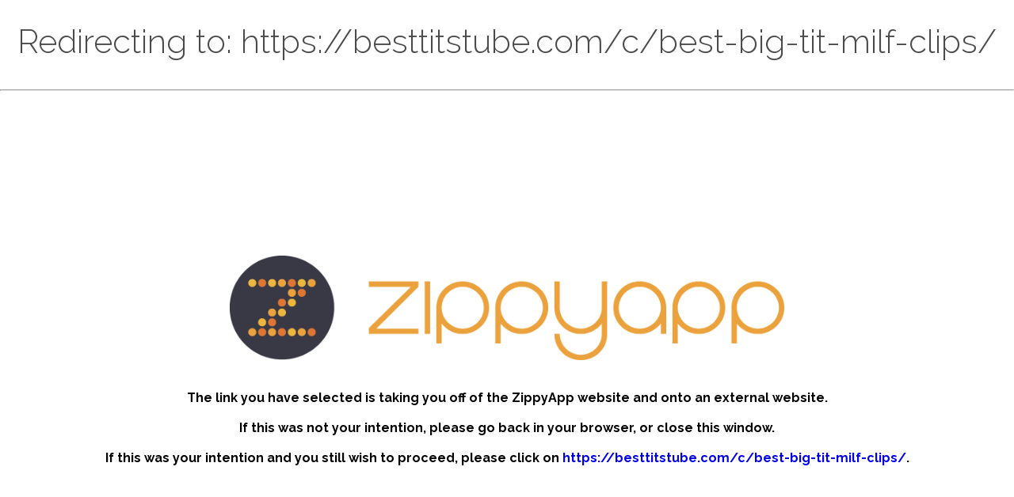

--- FILE ---
content_type: text/css
request_url: https://zippyapp.com/static/zippy/css/combined.css
body_size: 140408
content:
*,:after,:before{-webkit-box-sizing:border-box;-moz-box-sizing:border-box;box-sizing:border-box}.pure-g [class*=pure-u]{font-family:Raleway,Sans-serif}.pure-g [class*=pure-u] img{max-width:100%;height:auto}.pure-g-z{margin-left:-10px;margin-right:-10px}.pure-g-z [class*=pure-u]{float:left;position:relative;min-height:1px;padding-right:10px;padding-left:10px}.pure-g-z:after,.pure-g-z:before{display:table;content:" "}@media only screen and (max-width:767px){.pure-g-z .pure-g-z{margin-left:-5px;margin-right:-5px}.pure-g-z .pure-g-z [class*=pure-u]{padding-right:5px;padding-left:5px}}a{text-decoration:none}a.colored-link{cursor:pointer;color:#eea416!important}a.colored-link:hover{text-decoration:underline!important}a.underline-link:hover{text-decoration:underline!important}img{vertical-align:bottom}body{overflow-x:hidden}body .yui3-panel:focus{outline:0!important}body .yui3-panel .zippy-panel-loading-message{padding-left:10px}.relative{position:relative}.absolute{position:absolute}.hidden{display:none!important}.visible-none{visibility:hidden!important}.vertical-align-middle{vertical-align:middle}.vtop{display:inline-block;vertical-align:top;float:none}.vcenter{display:inline-block;vertical-align:middle;float:none}.clearfix{overflow:hidden}.clearfix:after,.clearfix:before{display:table;content:""}.clearfix .clearfix-content{display:table-cell}.clearfix .clearfix-content.clearfix-content-top{vertical-align:top}.clearfix .clearfix-content.clearfix-content-middle{vertical-align:middle}.clearfix .clearfix-content.clearfix-content-bottom{vertical-align:bottom}.clearfix .clearfix-content.clearfix-content-padding{padding-left:5px;padding-right:5px}.clearfix .clearfix-content.clearfix-content-padding-left{padding-left:5px}.clearfix .clearfix-content.clearfix-content-padding-right{padding-right:5px}.no-highlight{-webkit-user-select:none;-khtml-user-select:none;-moz-user-select:none;-ms-user-select:none;-o-user-select:none;user-select:none}.text-align-left{text-align:left}.text-align-center{text-align:center}.text-align-right{text-align:right}.float-left{float:left}.float-right{float:right}.margin-0{margin:0}.margin-top-0{margin-top:0}.margin-bottom-0{margin-bottom:0}.margin-left-0{margin-left:0}.margin-right-0{margin-right:0}.m-t-15{margin-top:15px}.font-14{font-size:14px}.background-white{background-color:#fff}.background-lightgray{background-color:#ededed}.border-radius{-webkit-border-radius:3px;-moz-border-radius:3px;-ms-border-radius:3px;-o-border-radius:3px;border-radius:3px}.border-box{-webkit-box-sizing:border-box;-moz-box-sizing:border-box;box-sizing:border-box}.nowrap{white-space:nowrap}.semi-light,.weight-300{font-weight:300}.medium,.weight-500{font-weight:500}.semi-bold,.weight-600{font-weight:600}.bold,.weight-700{font-weight:700}.cursor-auto{cursor:auto}.cursor-pointer{cursor:pointer}.btn{letter-spacing:.03em}.btn.btn-zippy-yellow{background-color:#eea416;color:#fff!important}.btn.btn-zippy-orange{background-color:#df7735;color:#fff}.btn.btn-zippy-navy{background-color:#383744;color:#fff}.btn.btn-green{background-color:#5bb75b;color:#fff!important}.btn.btn-gray{background-color:#4a4a4a;color:#fff!important}.btn.btn-lightgray{background-color:#888;color:#fff}.btn.btn-yellow-o{background-color:#fff;border:1px solid #eea416;color:#eea416}.btn.btn-green{background-color:#5bb75b;color:#fff!important}.btn.btn-red{background-color:#ca3c3c;color:#fff!important}.btn.btn-small{font-size:85%}.btn.btn-large{font-size:110%}.btn.btn-bronze{background-color:#c1592e;color:#fff}.btn.btn-silver{background-color:#4d5b95;color:#fff}.btn.btn-gold{background-color:#eea416;color:#fff}.btn.btn-twenty{background-color:#008b8b;color:#fff}.btn.btn-fifty{background-color:#e7762e;color:#fff}.btn.btn-hundred{background-color:#8a2be2;color:#fff}.pure-button{font-weight:500}.pure-button.pure-button-default{background-color:#fff;border:1px solid #888}.pure-button.pure-button-gray{background-color:#4a4a4a;color:#fff!important}.pure-button.pure-button-lightgray{background-color:#888;color:#fff}.pure-button.pure-button-navy{background-color:#383744;color:#fff}.pure-button.pure-button-yellow{background-color:#eea416;color:#fff!important}.pure-button.pure-button-yellow-o{background-color:#fff;border:1px solid #eea416;color:#eea416}.pure-button.pure-button-green{background-color:#5bb75b;color:#fff!important}.pure-button.pure-button-orange{background-color:#df7735;color:#fff}.pure-button.pure-button-red{background-color:#ca3c3c;color:#fff!important}.pure-button.pure-button-red-berry{background-color:#8f0000;color:#fff!important}.pure-button.pure-button-small{font-size:85%}.pure-button.pure-button-large{font-size:110%}.pure-button.pure-button-bronze{background-color:#c1592e;color:#fff}.pure-button.pure-button-silver{background-color:#4d5b95;color:#fff}.pure-button.pure-button-gold{background-color:#eea416;color:#fff}.pure-button.pure-button-twenty{background-color:#008b8b;color:#fff}.pure-button.pure-button-fifty{background-color:#e7762e;color:#fff}.pure-button.pure-button-hundred{background-color:#8a2be2;color:#fff}.success{color:#5bb75b}.color-yellow,.warning{color:#eea416}.error{color:red}.plan-bronze{color:#c1592e}.plan-silver{color:#4d5b95}.plan-gold{color:#eea416}.plan-twenty{color:#008b8b}.plan-fifty{color:#e7762e}.plan-hundred{color:#8a2be2}.fa.warning,.fa.yellow{color:#eea416}.fa.success{color:#5bb75b}.mobile-only{display:none!important}@media only screen and (max-width:767px){.mobile-only{display:block!important}}.uppercase{text-transform:uppercase}.letter-spacing{letter-spacing:.03em}@media only screen and (max-width:767px){.mobile-hide,.no-mobile{display:none!important}}@media only screen and (max-width:767px){[id^=habla_]{display:none}}.invitation-status,.submitted-application-status{color:#fff!important}.invitation-status.invitation-status-invited,.submitted-application-status.invitation-status-invited{background-color:#de7634}.invitation-status.invitation-status-accepted,.submitted-application-status.invitation-status-accepted{background-color:#3d4494}.invitation-status.invitation-status-declined,.submitted-application-status.invitation-status-declined{background-color:#383744}.invitation-status.invitation-status-contact-applicant,.submitted-application-status.invitation-status-contact-applicant{background-color:#e9a13d}.invitation-status.invitation-status-expired,.submitted-application-status.invitation-status-expired{background-color:#e9a13d}.invitation-status.invitation-status-expired.txt-padding,.submitted-application-status.invitation-status-expired.txt-padding{padding:4px 0}.invitation-status.invitation-status-disqualified,.submitted-application-status.invitation-status-disqualified{background-color:#8f0000}.invitation-status .txt-status-expire,.submitted-application-status .txt-status-expire{font-size:11px}.invitation-status .txt-status-resend,.submitted-application-status .txt-status-resend{font-size:14px;display:grid}.invitation-status .automatic-invitation,.submitted-application-status .automatic-invitation{display:flex;justify-content:center;align-content:center;align-items:center}.invitation-status .automatic-invitation img,.submitted-application-status .automatic-invitation img{height:20px;margin-left:5px}.txt-application.txt-application-invited{color:#de7634}.txt-application.txt-application-accepted{color:#3d4494}.txt-application.txt-application-declined{color:#383744}.txt-application.txt-application-expired{color:#e9a13d}.txt-application.txt-application-disqualified{color:#8f0000}.onboard-status-start{background-color:#e9a13d!important}.onboard-status-progress{background-color:#de7634!important}.onboard-status-completed{background-color:#6f69ab!important}.onboard-status-deactivated{background-color:#b22222!important}.zippyapp-alerts{margin-bottom:20px;border:1px solid transparent;border-radius:4px;margin-top:10px;position:relative;display:flex;align-items:center;justify-content:space-between;color:#a94442;background-color:#f2dede}.zippyapp-alert-content{padding-left:10px}.zippyapp-alerts-hide{display:none}.zippyapp-alert-close{color:#aaa;float:right;font-size:28px;font-weight:700;padding-right:35px}.zippyapp-alert-close:focus,.zippyapp-alert-close:hover{color:#000;text-decoration:none;cursor:pointer}.response-error-message{color:red;font-size:17px;font-weight:500;padding-bottom:10px}.zippy-modal-container .modal-overlay{position:fixed;top:0;bottom:0;left:0;right:0;background:rgba(0,0,0,.7);transition:opacity .5s;display:flex;justify-content:center;align-items:center;z-index:999}.zippy-modal-container .modal-overlay:target{visibility:visible;opacity:1}.zippy-modal-container.modal-open{overflow:hidden}.zippy-modal-container.modal-open .organizations-list.select-menu-list{z-index:0!important}.zippy-modal-container.modal-open .header-app{z-index:-1!important}.zippy-modal-container.modal-open .applicants-type-filter{z-index:0!important}.zippy-modal-container.azure-video-interview-modal .modal-popup,.zippy-modal-container.vapi-ai-interview-questions-modal .modal-popup{max-height:800px}.zippy-modal-container.azure-video-interview-modal .modal-popup .body,.zippy-modal-container.vapi-ai-interview-questions-modal .modal-popup .body{max-height:754px}.zippy-modal-container .modal-popup{width:800px;background:#fff;position:relative;max-height:570px;min-height:250px}.zippy-modal-container .modal-popup .popup-close{font-size:62px;font-weight:100;text-decoration:none;color:#fff;line-height:46px;position:relative;top:-3px}.zippy-modal-container .modal-popup .popup-close:hover{opacity:.8;cursor:pointer}.zippy-modal-container .modal-popup .header{width:100%;background-color:#393845;padding:0 30px;display:flex;justify-content:space-between;align-items:center;float:left}.zippy-modal-container .modal-popup .header h2{font-size:14px;color:#fff;text-transform:uppercase;margin:0}.zippy-modal-container .modal-popup .body{font-size:1.7em;font-weight:300;text-align:center;padding:30px;overflow:auto;max-height:524px;min-height:200px}.zippy-support .header{font-weight:500;color:#30303b;font-size:25px}.zippy-support .container{margin-top:40px;flex-direction:column;display:flex}.zippy-support .container b{margin-bottom:15px}.zippy-support .container .message{line-height:1.5em}.zippy-support .container .message a{color:#000}.zippy-support .container .message .split-msg{display:inline-block;margin-left:8em}.zippy-indeed-candidate-screening .title-container{margin-bottom:20px;display:flex;align-items:center}.zippy-indeed-candidate-screening .title-container img{margin-right:10px;letter-spacing:normal}.zippy-indeed-candidate-screening .title-container .title{font-size:20px;font-weight:700;color:#30303b;letter-spacing:0;line-height:10px}.zippy-indeed-candidate-screening .notes-container .title{font-weight:700;font-size:16px}.zippy-indeed-candidate-screening .notes-container .text{font-size:16px!important;word-spacing:1px;line-height:22px;padding:16px 0}.zippy-indeed-candidate-screening .seperator{border-bottom:1px solid #ededed}.zippy-indeed-candidate-screening .enablement-control{padding-block:12px;display:flex}.zippy-indeed-candidate-screening .enablement-control label{color:#4a4a4a;font-size:16px;margin-right:10px;padding-left:5px}.zippy-indeed-candidate-screening .enablement-control label input{margin-right:5px}.zippy-indeed-candidate-screening .enablement-control .no-business-question-message{display:block;font-size:12px;color:red}.zippy-indeed-candidate-screening .questions-container{border-bottom:1px solid #ededed;padding:20px 40px 18px 30px;margin-bottom:20px}.zippy-indeed-candidate-screening .questions-container .question-wrapper .question{margin-bottom:20px}.zippy-indeed-candidate-screening .questions-container .question-wrapper .question .title{padding-block:12px;display:inline-block;font-weight:700}.zippy-indeed-candidate-screening .questions-container .question-wrapper .question label{width:100%;float:left}.zippy-indeed-candidate-screening .questions-container .question-wrapper .question .text{width:100%;height:75px;padding:8px;margin-block:5px;border:1px solid #ccc;box-shadow:inset 0 1px 3px #ddd;border-radius:4px}.zippy-indeed-candidate-screening .questions-container .question-wrapper .question .max-chars{font-size:12px!important;margin-right:0!important;text-align:right}.zippy-indeed-candidate-screening .questions-container .question-wrapper .question .controls{display:flex;width:100%;justify-content:space-between}.zippy-indeed-candidate-screening .questions-container .question-wrapper .question .controls .status{display:flex;gap:12px;padding-block:12px}.zippy-indeed-candidate-screening .questions-container .question-wrapper .question .controls .status label{width:fit-content}.zippy-indeed-candidate-screening .questions-container .question-wrapper .question .controls .status label input{margin-right:5px}.zippy-indeed-candidate-screening .questions-container .question-wrapper .question .controls .remove-button{color:#900;font-weight:600;height:30px}.zippy-indeed-candidate-screening .questions-container .add-question-container{display:flex;align-items:center;margin-top:10px;margin-bottom:20px;cursor:pointer;background-color:#fff;border:0}.zippy-indeed-candidate-screening .questions-container .add-question-container .icon{display:flex;align-items:center;justify-content:center;font-size:32px;background-color:#eea416;padding:0 7px;border-radius:5px;color:#fff;height:34px;float:left;margin-right:10px}.zippy-indeed-candidate-screening .questions-container .add-question-container .text{font-weight:700}.zippy-indeed-candidate-screening .disable-section{pointer-events:none;opacity:.5}.fa.fa-twitter{font-family:sans-serif!important;font-style:normal}.fa.fa-twitter::before{content:"𝕏"}@media(min-width:768px)and (max-width:936px){.zippy-modal-container .modal-popup{width:700px}}@media(min-width:300px)and (max-width:767px){.zippy-modal-container .modal-popup{width:auto;max-width:700px;min-width:300px}}@media(max-width:768px){.invitation-status{display:block!important;margin:10px 10px 0 10px}.submitted-application-status{display:inline-block;margin:0 0 10px 0}}#header{font-family:Raleway,Sans-serif;position:relative;z-index:6}#header .google-language-container{position:absolute;left:24px;bottom:0;color:#fff;z-index:2}#header .google-language-container a{color:#fff}#header .google-language-container a:hover{text-decoration:underline}#header.header-app .header-container .google-language-container,#header.header-app .zippy-header-container .google-language-container{left:20px;font-size:.7em;line-height:initial}#header.header-app .header-container #user_menu,#header.header-app .zippy-header-container #user_menu{right:20px;position:absolute;background:0 0;width:auto;font-size:.9em;font-weight:600}@media only screen and (min-width:768px)and (max-width:1023px){#header.header-app .header-container #user_menu,#header.header-app .zippy-header-container #user_menu{font-size:.8em}}#header.header-app .header-container #user_menu>ul,#header.header-app .zippy-header-container #user_menu>ul{border:none!important;background-color:rgba(0,0,0,0)!important;box-shadow:none!important;padding:0!important}#header.header-app .header-container #user_menu>ul>li,#header.header-app .zippy-header-container #user_menu>ul>li{vertical-align:initial}#header.header-app .header-container #user_menu>ul>li>a:after,#header.header-app .zippy-header-container #user_menu>ul>li>a:after{color:#fff}#header.header-app .header-container #user_menu>ul>li>a,#header.header-app .zippy-header-container #user_menu>ul>li>a{color:#fff!important;-webkit-border-radius:3px;-moz-border-radius:3px;-ms-border-radius:3px;-o-border-radius:3px;border-radius:3px}#header.header-app .header-container #user_menu .header-menu,#header.header-app .zippy-header-container #user_menu .header-menu{float:none;display:inline-block;vertical-align:middle}#header.header-app .header-container #user_menu .header-menu .header-menu-item .header-menu-link,#header.header-app .zippy-header-container #user_menu .header-menu .header-menu-item .header-menu-link{-webkit-border-radius:3px;-moz-border-radius:3px;-ms-border-radius:3px;-o-border-radius:3px;border-radius:3px;-webkit-transition:all,.2s,ease-out;-moz-transition:all,.2s,ease-out;-ms-transition:all,.2s,ease-out;-o-transition:all,.2s,ease-out;transition:all,.2s,ease-out;color:#fff}#header.header-app .header-container #user_menu .header-menu .header-menu-item.selected,#header.header-app .zippy-header-container #user_menu .header-menu .header-menu-item.selected{position:relative}#header.header-app .header-container #user_menu .header-menu .header-menu-item.selected:after,#header.header-app .zippy-header-container #user_menu .header-menu .header-menu-item.selected:after{position:absolute;display:inline-block;border-left:.5em solid transparent;border-right:.5em solid transparent;border-bottom:.5em solid #ededed;content:"";left:41%;bottom:-15px}#header.header-app .header-container #user_menu .header-menu .header-menu-item.selected .header-menu-link,#header.header-app .zippy-header-container #user_menu .header-menu .header-menu-item.selected .header-menu-link{color:#eea416}#header .zippy-icon{height:55px}#header .zippy-logo-text{height:30px}#header .header-content-logo{position:relative}#header .header-content-logo .zippy-icon{position:absolute;top:-7px}#header .header-content-logo .zippy-logo-text{position:absolute;left:50px;top:2px}#header .header-content-logo .mobile-logo{height:40px;width:197px}#header .header-content-logo.header-content-logo-beta .zippy-logo-text{top:2px}#header .header-content-logo.header-content-logo-beta .beta-tag{position:absolute;right:0;bottom:-5px}#header.header-general .google-language-container,#header.header-general .google-language-container a{color:#4a4a4a}#header.header-general.header-marketing .header-menu-link{color:#fff!important}#header.header-general.header-marketing .google-language-container,#header.header-general.header-marketing .google-language-container a{color:#fff}#header.header-general.header-public .header-container,#header.header-general.header-public .zippy-header-container{border-bottom:2px solid #ededed;background-color:#fff}#header.header-general.zippy-header .zippy-header-container{height:91px;padding-top:10px;padding-bottom:10px}#header.header-general.zippy-header .google-language-container{left:18px;bottom:-12px}#header.header-general .header-container{margin:auto;max-width:1280px;overflow:initial!important;height:106px;padding:10px 20px}#header.header-general .header-container,#header.header-general .zippy-header-container{position:relative}#header.header-general .header-container .header-content-logo .desktop-logo,#header.header-general .zippy-header-container .header-content-logo .desktop-logo{display:block}#header.header-general .header-container .header-content-logo .desktop-logo img.zippy-logo,#header.header-general .zippy-header-container .header-content-logo .desktop-logo img.zippy-logo{max-width:293px;vertical-align:initial}#header.header-general .header-container .header-content-logo .mobile-logo,#header.header-general .zippy-header-container .header-content-logo .mobile-logo{display:none}#header.header-general .header-container .header-menu,#header.header-general .zippy-header-container .header-menu{line-height:71px;position:absolute;right:20px}#header.header-general .header-container .header-menu .header-menu-item,#header.header-general .zippy-header-container .header-menu .header-menu-item{margin:0 10px}#header.header-general .header-container .header-menu .header-menu-item .header-menu-link,#header.header-general .zippy-header-container .header-menu .header-menu-item .header-menu-link{color:#4a4a4a}#header.header-general .header-container .header-menu .header-menu-item .header-menu-link:hover,#header.header-general .zippy-header-container .header-menu .header-menu-item .header-menu-link:hover{border-bottom:3px solid #eea900}#header.header-general .header-container .header-menu .header-menu-item .login-page-button,#header.header-general .zippy-header-container .header-menu .header-menu-item .login-page-button{background-color:#eba33d;color:#fff;font-weight:700;text-transform:uppercase;letter-spacing:.03em;padding:.75em 1.5em}#header.header-general .header-container .header-menu .header-menu-item.selected .header-menu-link,#header.header-general .zippy-header-container .header-menu .header-menu-item.selected .header-menu-link{border-bottom:3px solid #eea900}#header.header-app{background-color:#383744}#header.header-app .header-container,#header.header-app .zippy-header-container{height:60px;padding:10px 20px;line-height:40px}#header.header-app .header-container .header-content-logo,#header.header-app .zippy-header-container .header-content-logo{height:40px;width:197px}#header.header-app .header-container .header-content-logo .desktop-logo,#header.header-app .zippy-header-container .header-content-logo .desktop-logo{display:none!important}#header.header-app .header-container .header-content-logo .mobile-logo,#header.header-app .zippy-header-container .header-content-logo .mobile-logo{display:block!important}#header .header-container{margin:auto;max-width:1280px}#header .header-container,#header .zippy-header-container{overflow:initial!important;position:relative}#header .header-container .header-content-logo,#header .zippy-header-container .header-content-logo{float:left}#header .header-container .header-menu .header-menu-item,#header .zippy-header-container .header-menu .header-menu-item{display:inline-block}#header .header-container .header-menu .header-menu-item .header-menu-link,#header .zippy-header-container .header-menu .header-menu-item .header-menu-link{font-weight:600;text-decoration:none;padding-bottom:5px}#header .header-container .header-menu .header-menu-item.header-menu-item-first,#header .zippy-header-container .header-menu .header-menu-item.header-menu-item-first{margin-left:0}#header .header-container .header-menu .header-menu-item.header-menu-item-last,#header .zippy-header-container .header-menu .header-menu-item.header-menu-item-last{margin-right:0}#header .header-container .header-content-mobile,#header .zippy-header-container .header-content-mobile{display:none}.zippy-menu-has-children.zippy-menu-active>.zippy-menu-link i{color:#eea416}.zippy-menu-has-children.zippy-menu-active>.zippy-menu-children{display:block;position:absolute;visibility:visible;top:auto!important;left:0;right:inherit}.zippy-menu-has-children.zippy-menu-active>.zippy-menu-children.zippy-menu-children-align-right{left:inherit;right:0}.zippy-menu-has-children>.zippy-menu-link:focus{background-color:rgba(0,0,0,0);outline:0}.zippy-menu-has-children>.zippy-menu-link i{margin-left:10px}.zippy-menu-children{background-color:#fff;border:1px solid #888}@media screen and (max-width:767px){#header{position:absolute;top:0;width:100%;background-color:#383744!important}#header.header-general.header-public .header-container,#header.header-general.header-public .zippy-header-container{border-bottom:none;background-color:#383744!important}#header.zippy-header .zippy-header-container{height:67px!important}#header.zippy-header .google-language-container{bottom:0!important}#header .header-container{height:60px!important}#header .header-container .header-content-logo .desktop-logo,#header .zippy-header-container .header-content-logo .desktop-logo{display:none!important}#header .header-container .header-content-logo .mobile-logo,#header .zippy-header-container .header-content-logo .mobile-logo{display:block!important}#header .header-container .header-menu,#header .header-container .user-menu,#header .zippy-header-container .header-menu,#header .zippy-header-container .user-menu{display:none}#header .header-container .header-content-mobile,#header .zippy-header-container .header-content-mobile{display:block!important;float:right;line-height:30px!important;padding:5px 0}#header .header-container .header-content-mobile .header-mobile-item,#header .zippy-header-container .header-content-mobile .header-mobile-item{display:inline-block}#header .header-container .header-content-mobile #mobile_menu_button,#header .zippy-header-container .header-content-mobile #mobile_menu_button{-webkit-border-radius:3px;-moz-border-radius:3px;-ms-border-radius:3px;-o-border-radius:3px;border-radius:3px;cursor:pointer;padding:0 10px;background-color:#ededed}#header .google-language-container{color:#fff!important;font-size:.8em}#header .google-language-container a{color:#fff!important}}li.user-profile{background-color:#616ca6;color:#fff;font-size:14px;font-weight:800;letter-spacing:0;width:240px;padding:0 10px}.word-wrap{display:inline-block;white-space:nowrap;overflow:hidden!important;text-overflow:ellipsis}body,html{height:100%}#wrap{min-height:100%;margin-bottom:-255px}#wrap:after{content:"";display:block;height:255px}#wrap.has-slim-footer{margin-bottom:0!important}#wrap.has-slim-footer:after{content:none;display:none;height:0}footer{background-color:#393744;color:#fff;height:255px}footer #footer{margin:auto;max-width:1280px}footer #footer,footer .zippy-footer{padding:0 20px}footer #footer .footer-content,footer .zippy-footer .footer-content{padding-top:40px;margin-bottom:20px}footer #footer .footer-content .footer-logo-container,footer .zippy-footer .footer-content .footer-logo-container{max-width:225px}footer #footer .footer-content .footer-logo-container img,footer .zippy-footer .footer-content .footer-logo-container img{max-width:100%;height:auto}footer #footer .content-list .content-list-title,footer .zippy-footer .content-list .content-list-title{letter-spacing:.03em;margin-bottom:1em}footer #footer .content-list ul,footer .zippy-footer .content-list ul{font-weight:300;font-size:.75em;line-height:20px;padding-left:10px}footer #footer .content-list ul li,footer .zippy-footer .content-list ul li{list-style:none}footer #footer .content-list ul li a,footer .zippy-footer .content-list ul li a{color:#fff}footer #footer .content-list ul li a:hover,footer .zippy-footer .content-list ul li a:hover{text-decoration:underline}footer #footer .social-link,footer .zippy-footer .social-link{color:#fff;display:inline-block;margin-right:-.25em}footer #footer .social-link .social-link-icon-container,footer .zippy-footer .social-link .social-link-icon-container{font-size:1.2em}footer #footer .social-link .social-link-icon-container .social-link-icon,footer .zippy-footer .social-link .social-link-icon-container .social-link-icon{color:#4a4a4a;font-size:.95em}footer #footer .footer-logo-container-mobile,footer .zippy-footer .footer-logo-container-mobile{display:none}footer #footer .copyright,footer .zippy-footer .copyright{font-size:.75em;padding-bottom:1em}@media only screen and (max-width:767px){footer{height:auto!important}footer .footer-content{padding-top:20px!important}footer .footer-logo-container{margin-top:20px}footer .footer-logo-container-desktop{display:none!important}footer .footer-logo-container-mobile{display:block!important}}#new_footer{background-color:#383744!important;color:#fff;height:60px;padding:20px 0}#new_footer #footer{margin:auto;max-width:1280px;padding:0 20px}#new_footer #footer .social-icon{-webkit-transition:all,.2s,ease-out;-moz-transition:all,.2s,ease-out;-ms-transition:all,.2s,ease-out;-o-transition:all,.2s,ease-out;transition:all,.2s,ease-out;color:#383744}#new_footer #footer .social-icon .fa-circle{color:#fff}#new_footer #footer .social-icon:hover{color:#fff}#new_footer #footer .social-icon:hover .fa-circle{color:#eea416}.footer-new .footer-container{border-top:4px solid #30303b;padding:30px 0}.footer-new .footer-content-box{display:block;align-items:center;justify-content:center;color:#30303b;text-align:center;text-transform:uppercase}.footer-new .footer-content-box a{color:#30303b}.footer-new .footer-content-top{margin-bottom:25px}.footer-new .footer-content-top a{display:block;margin-right:15px;margin-left:15px;font-weight:700;font-size:1.15em}.footer-new .footer-content-middle{margin-bottom:25px}.footer-new .footer-content-bottom{color:#59578d;font-size:.9em;font-weight:700}.footer-new .footer-content-bottom a{color:#59578d}.footer-new .footer-content-bottom .fa-circle{display:none;font-size:3px;margin:0 10px}@media(min-width:768px){.footer-new .footer-content-box{display:flex}.footer-new .footer-content-top a{display:inline-block}.footer-new .footer-content-bottom .fa-circle{display:inline-block}}.padding-left-10{padding-left:10px}.notification-banner{-webkit-border-radius:5px;-moz-border-radius:5px;-ms-border-radius:5px;-o-border-radius:5px;border-radius:5px;opacity:0;-webkit-transition:.5s;-moz-transition:.5s;-ms-transition:.5s;-o-transition:.5s;transition:.5s;background-color:#383744;color:#fff;letter-spacing:.05em;padding:20px;position:relative}.notification-banner.displayed{opacity:1}.notification-banner .dismiss-button{position:absolute;top:20px;right:20px;cursor:pointer;text-transform:uppercase}.notification-banner .dismiss-button>span{font-size:.8em;font-weight:600}.notification-banner .notification-title{color:#eea416}.notification-banner hr{opacity:0;margin:.5em 0}.notification-banner .container{font-size:1.1em;line-height:1.5em}.notification-banner.notification-closed-job{font-weight:300;margin-top:2em}.notification-banner.notification-closed-job .notification-title{font-size:2.5em;margin-bottom:.25em}.notification-banner.notification-closed-job .notification-subtitle{font-size:1.45em;line-height:1.45em}.form-errors-box{border:2px solid red;background-color:#ffdfdf;letter-spacing:.03em;margin-bottom:20px;padding:20px}@media screen and (max-width:767px){.notification-banner{font-size:90%;margin-top:20px!important}.notification-banner .dismiss-button{font-size:2em}.notification-banner .dismiss-button>span{display:none}.notification-banner hr{opacity:1;margin:1.5em 0}.notification-banner .block-mobile{display:block}}body{position:initial!important}body .skiptranslate{display:none!important}body #wrap.has-fixed-header #header{position:fixed;top:0;left:0;width:100%}body #wrap.has-fixed-header #main{padding-top:60px}body #main>.container{margin:auto;max-width:1280px;padding:0 20px}body #main .page-container{margin:20px 0}body #main .settings-page .breadcrumbs{margin:13.3333333333px 0}body #main .settings-page .breadcrumbs .breadcrumb{display:inline-block;font-size:.8em;font-weight:500;position:relative;text-decoration:none;padding:7.5px 10px;margin-left:12.5px;padding-left:17.5px}body #main .settings-page .breadcrumbs .breadcrumb.first{-webkit-border-top-left-radius:5px;-moz-border-radius-topleft:5px;border-top-left-radius:5px;-webkit-border-bottom-left-radius:5px;-moz-border-radius-bottomleft:5px;border-bottom-left-radius:5px;margin-left:0}body #main .settings-page .breadcrumbs .breadcrumb.last{-webkit-border-top-right-radius:5px;-moz-border-radius-topright:5px;border-top-right-radius:5px;-webkit-border-bottom-right-radius:5px;-moz-border-radius-bottomright:5px;border-bottom-right-radius:5px;font-weight:700;padding-right:17.5px}body #main .settings-page .breadcrumbs .breadcrumb.last:after{content:none}body #main .settings-page .breadcrumbs .breadcrumb:after{content:" ";display:block;width:0;height:0;border-top:15px solid transparent;border-bottom:15px solid transparent;border-left:7.5px solid #fff;position:absolute;top:50%;margin-top:-15px;left:100%;z-index:2}body #main .settings-page .breadcrumbs .breadcrumb:before{content:" ";display:block;width:0;height:0;border-top:15px solid transparent;border-bottom:15px solid transparent;border-left:7.5px solid #ededed;position:absolute;top:50%;margin-top:-15px;margin-left:1px;left:100%;z-index:1}body #main .settings-page .breadcrumbs a.breadcrumb:hover:after{border-left:7.5px solid #4a4a4a}body #main .settings-page .breadcrumbs a.breadcrumb:hover.last:after{border-left:7.5px solid #fff}body #main .settings-page .breadcrumbs h1{margin:0;padding:.67em 0}body #main .settings-page .breadcrumbs h1 i{padding:0 .4em}body #main .settings-page .settings-container{padding:20px;margin-bottom:20px;position:relative}body #main .settings-page .settings-container .settings-page-header{position:relative;font-weight:600}body #main .settings-page .settings-container .settings-page-header .title{font-size:1.5em}body #main .settings-page .settings-container .settings-page-header .message{position:absolute;top:.3em;right:0}body #main .settings-page .settings-container .custom-tags-panel{display:flex;flex-direction:row-reverse}body #main .settings-page .settings-container .billing-update-message{opacity:0}body #main .settings-page .settings-container .billing-update-message.displayed{opacity:1}body #main .settings-page .settings-container .service-plan-choices{margin-bottom:40px}body #main .settings-page .settings-container .settings-page-header,body #main .settings-page .settings-container h2{border-bottom:3px solid #ededed;line-height:1.4;margin:0 0 20px 0;padding-bottom:10px}body #main .settings-page .settings-container .settings-description{margin-bottom:20px;padding-bottom:20px}body #main .settings-page .settings-container .form-errors{position:absolute;top:25px;right:20px}body #main .settings-page .settings-container .form-errors-list{border-bottom:1px solid #ededed;line-height:1.4;margin-bottom:20px;padding-bottom:20px;color:red;font-weight:600}body #main .settings-page .settings-container .field-row{padding:0 10px 10px 10px;margin-bottom:20px;border-bottom:1px solid #ededed}body #main .settings-page .settings-container .field-row table{margin-bottom:15px;width:100%}body #main .settings-page .settings-container .field-row table .label-cell{width:20%}body #main .settings-page .settings-container .field-row.field-row-readonly{line-height:2em;padding-bottom:20px;margin-bottom:20px}body #main .settings-page .settings-container .settings-row{padding:0 10px 18px 10px;margin-bottom:18px;border-bottom:1px solid #ededed;line-height:36px}body #main .settings-page .settings-container .settings-row .label-column label{font-weight:700;color:#4a4a4a;font-size:1em;margin:0}body #main .settings-page .settings-container .settings-row .field-column .container{white-space:nowrap}body #main .settings-page .settings-container .settings-row .field-column .input-full-width input[type=text]{width:100%}body #main .settings-page .settings-container .settings-row .field-column .field-column-item{display:inline-block;white-space:nowrap}body #main .settings-page .settings-container .settings-row .field-column .field-column-item.credit-card-information{white-space:normal}body #main .settings-page .settings-container .settings-row .field-column .field-column-item .locked-field,body #main .settings-page .settings-container .settings-row .field-column .field-column-item .locked-field-value{display:inline-block}body #main .settings-page .settings-container .settings-row .field-column .field-column-item .has-gutter{margin-left:-5px;margin-right:-5px;padding-left:10px;padding-right:10px}body #main .settings-page .settings-container .settings-row .field-column .field-help-text{line-height:initial;white-space:normal}body #main .settings-page .settings-container .settings-row .field-column .field-error .errorlist{padding:0;margin:20px 0 0 0;font-weight:600;list-style:none;color:red}body #main .settings-page .settings-container .settings-row .field-column .vertical-align-middle{vertical-align:middle}body #main .settings-page .settings-container .settings-row .field-column select{height:36px}body #main .settings-page .settings-container .settings-row .business-plan-item{padding-bottom:18px;margin-bottom:18px;border-bottom:1px solid #ededed}body #main .settings-page .settings-container .settings-row .business-plan-item.last-item{padding-bottom:0;margin-bottom:0;border-bottom:none}body #main .settings-page .settings-container .settings-row .business-plan-item .business-name{text-overflow:ellipsis;overflow:hidden}body #main .settings-page .settings-container .settings-row .business-plan-item .job-count.exceeds-job-limits{font-weight:600}body #main .settings-page .settings-container .settings-row .business-plan-item .job-count .maximum-job-count{display:none}body #main .settings-page .settings-container .settings-row .business-plan-item .job-count .maximum-job-count.displayed{display:inline-block}body #main .settings-page .settings-container .settings-row .business-plan-item .job-count .plan-message{opacity:0;display:none;font-weight:600}body #main .settings-page .settings-container .settings-row .business-plan-item .job-count .plan-message.displayed{opacity:1;display:inline-block}body #main .settings-page .settings-container .settings-row .membership-business-list .membership-business-list-item{padding-bottom:10px;margin-bottom:10px;border-bottom:1px solid #ededed}body #main .settings-page .settings-container .settings-row .membership-business-list .membership-business-list-item.last{border-bottom:none}body #main .settings-page .settings-container .settings-row .membership-business-list .membership-business-list-item button{width:100px}body #main .settings-page .settings-container label{color:#4a4a4a;font-size:1em;margin-right:10px}body #main .settings-page .settings-container .label-container label{font-weight:700;display:block}body #main .settings-page .settings-container .field-container{margin-bottom:15px;min-height:40px}body #main .settings-page .settings-container .field-container .input-full-width input[type=text]{width:100%}body #main .settings-page .settings-container .field-container .input-checkbox{margin-top:.5em}body #main .settings-page .settings-container .field-container.select-field select{margin-top:8px}body #main .settings-page .settings-container .field-container ul{margin:10px 0 0 0;padding:0}body #main .settings-page .settings-container .field-container ul li{list-style:none}body #main .settings-page .settings-container .field-container ul ul{margin-left:20px}body #main .settings-page .settings-container .field-container .container{line-height:2em}body #main .settings-page .settings-container .field-instruction{font-style:italic;margin-top:1em;font-size:.8em;line-height:1.5em}body #main .settings-page .settings-container .button-form{display:inline-block;margin-left:20px}body #main .settings-page .settings-container blockquote{font-style:italic;margin:1em 0;font-size:.8em}body #main .settings-page .settings-container .people{border:1px solid #ddd;padding:20px;margin-bottom:20px}body #main .settings-page .settings-container .people.container-left{margin-right:10px}body #main .settings-page .settings-container .people.container-right{margin-left:10px}body #main .settings-page .settings-container .people .people-link{font-size:1.2em}body #main .settings-page .settings-container .people .people-count{font-size:.9em;margin-top:.5em}body #main .settings-page .settings-container .person-container{padding:0 10px 20px 10px!important;margin-bottom:20px}body #main .settings-page .settings-container .person-container .person-content-left{float:left;width:85%}body #main .settings-page .settings-container .person-container .person-content-left .person-info{display:inline-block;vertical-align:middle;width:85%}body #main .settings-page .settings-container .person-container .person-content-left .person-info .person-email{font-size:.9em}body #main .settings-page .settings-container .person-container .person-content-left .person-info .person-business{margin-top:.2em}body #main .settings-page .settings-container .person-container .person-content-left .person-info .person-business .business-label{display:inline-block;padding:0 5px;padding-bottom:1px;font-weight:600}body #main .settings-page .settings-container .person-container .person-content-left .person-info .person-business .business-label .business-link{font-size:.8em}body #main .settings-page .settings-container .person-container .person-content-left .person-info .person-business .business-label .remove-business-button{display:inline-block}body #main .settings-page .settings-container .person-container .person-content-left .person-gravatar{max-height:60px;max-width:60px;margin-right:10px;vertical-align:middle}body #main .settings-page .settings-container .person-container .person-content-right{float:right;padding:10px 0;padding-left:20px;font-size:.9em}body #main .settings-page .settings-container .person-container .person-role{font-weight:700}body #main .settings-page .settings-container .add-person-form{position:relative}body #main .settings-page .settings-container .add-person-form #add_person{padding-left:30px}body #main .settings-page .settings-container .add-person-form .input-icon{position:absolute;top:15px;left:12px}body #main .settings-page .settings-menu-container{margin-bottom:20px}body #main .settings-page .settings-menu-container .settings-menu-heading{-webkit-border-top-left-radius:4px;-moz-border-radius-topleft:4px;border-top-left-radius:4px;-webkit-border-top-right-radius:4px;-moz-border-radius-topright:4px;border-top-right-radius:4px;background-color:#383744;color:#fff;font-size:100%;font-weight:700;margin:0;padding:10px 20px;word-break:break-word;white-space:normal}body #main .settings-page .settings-menu-container.no-heading .settings-menu-list .menu-item.first-item,body #main .settings-page .settings-menu-container.no-heading .settings-menu-list .menu-item.first-item a{-webkit-border-top-left-radius:4px;-moz-border-radius-topleft:4px;border-top-left-radius:4px;-webkit-border-top-right-radius:4px;-moz-border-radius-topright:4px;border-top-right-radius:4px}body #main .settings-page .settings-menu-container .settings-menu-list .menu-item.last-item,body #main .settings-page .settings-menu-container .settings-menu-list .menu-item.last-item a{-webkit-border-bottom-left-radius:4px;-moz-border-radius-bottomleft:4px;border-bottom-left-radius:4px;-webkit-border-bottom-right-radius:4px;-moz-border-radius-bottomright:4px;border-bottom-right-radius:4px}body #main .settings-page .settings-menu-container .settings-menu-list .menu-item a{word-break:break-word;white-space:normal}body #main .settings-page .settings-menu-container .menu-item a{padding:10px 20px!important}body #main .settings-page .settings-menu-container .sub-menu-item a{padding-left:40px!important}body #main .settings-page .settings-menu-container.fixed{position:fixed;top:20px}body .mobile-modal{background-color:#fff;position:fixed;top:200%;left:0;width:100%;height:100%;z-index:9999;-webkit-transition:top .6s ease;-moz-transition:top .6s ease;-ms-transition:top .6s ease;-o-transition:top .6s ease;transition:top .6s ease}body .mobile-modal.displayed{top:0;height:110%}body .mobile-modal .modal-header{line-height:35px;height:35px;padding:0 20px;position:relative}body .mobile-modal .modal-header .mobile-modal-close-button{position:absolute;right:20px;top:25%;width:17.5px;height:17.5px;text-indent:-9999px}body .mobile-modal .modal-header .mobile-modal-close-button:after{background:rgba(0,0,0,0) url(/static/zippy/img/panel/panel_close.png) center center no-repeat;content:"";position:absolute;top:0;right:0;width:17.5px;height:17.5px}body .mobile-modal .modal-body,body .yui3-widget-bd{padding:20px}body .mobile-modal .modal-body form label,body .yui3-widget-bd form label{font-weight:700}body .mobile-modal .modal-body form .form-field,body .yui3-widget-bd form .form-field{margin-bottom:10px}body .mobile-modal .modal-body form .form-text,body .yui3-widget-bd form .form-text{font-size:.8em;font-weight:600;margin-bottom:10px}body .mobile-modal .modal-body form .form-button,body .yui3-widget-bd form .form-button{margin-bottom:10px}body .mobile-modal .modal-body form .form-button button,body .yui3-widget-bd form .form-button button{font-size:1.25em;letter-spacing:1px;margin:0;width:100%}body .mobile-modal .modal-body form .margin-top-field,body .yui3-widget-bd form .margin-top-field{margin-top:.5em}body .mobile-modal .modal-body form .error-message,body .yui3-widget-bd form .error-message{font-size:.8em}body .mobile-modal .modal-body .social-auth,body .yui3-widget-bd .social-auth{padding-top:10px;font-size:.9em;text-align:center}body .mobile-modal .modal-body .social-auth .social-auth-buttons,body .yui3-widget-bd .social-auth .social-auth-buttons{padding-top:10px}body .mobile-modal .modal-body .social-auth .social-auth-buttons .social-auth-button,body .yui3-widget-bd .social-auth .social-auth-buttons .social-auth-button{opacity:.9;font-size:3em}body .mobile-modal .modal-body .social-auth .social-auth-buttons .social-auth-button:hover,body .yui3-widget-bd .social-auth .social-auth-buttons .social-auth-button:hover{opacity:1}body .mobile-modal .modal-body .share-job-panel-content,body .yui3-widget-bd .share-job-panel-content{opacity:0;overflow:hidden;height:0}body .mobile-modal .modal-body .share-job-panel-content.displayed,body .yui3-widget-bd .share-job-panel-content.displayed{opacity:1;height:auto}body .mobile-modal .modal-body .share-job-panel-content .job-information,body .yui3-widget-bd .share-job-panel-content .job-information{border-bottom:1px solid #ededed;margin-bottom:.5em}body .mobile-modal .modal-body .share-job-panel-content .job-information .job-information-content,body .yui3-widget-bd .share-job-panel-content .job-information .job-information-content{padding-bottom:.5em}body .mobile-modal .modal-body .share-job-panel-content .job-information .job-information-content.job-information-content-link,body .yui3-widget-bd .share-job-panel-content .job-information .job-information-content.job-information-content-link{font-size:.75em}body .mobile-modal .modal-body .share-job-buttons-container,body .yui3-widget-bd .share-job-buttons-container{text-align:center}body .mobile-modal .modal-body .share-job-buttons-container .share-job-panel-heading,body .yui3-widget-bd .share-job-buttons-container .share-job-panel-heading{font-size:13px;font-weight:700;padding-bottom:5px;margin-bottom:5px}body .mobile-modal .modal-body .share-job-buttons-container .share-job-button,body .yui3-widget-bd .share-job-buttons-container .share-job-button{opacity:.75}body .mobile-modal .modal-body .share-job-buttons-container .share-job-button:hover,body .yui3-widget-bd .share-job-buttons-container .share-job-button:hover{opacity:1}body .mobile-modal .modal-body .share-job-buttons-container .share-job-button i,body .yui3-widget-bd .share-job-buttons-container .share-job-button i{font-size:40px;padding-left:2.5px;padding-right:2.5px}body .mobile-modal .modal-body .text-link,body .yui3-widget-bd .text-link{font-weight:600}#tooltip_container{font-size:.9em;max-width:300px}.pure-g .grid-left{margin-right:10px}.pure-g .grid-right{margin-left:10px}.pure-form .pure-input-1 input,.pure-form .pure-input-1 textarea{width:100%;resize:none}.pure-form .form-message{margin:.25em 0;font-weight:600}.page-navbar{padding-bottom:20px;margin-bottom:20px}.page-navbar .page-navbar-link{padding:5px}.page-navbar .page-navbar-link.margin{margin:0 5px}table.vertical-top td{vertical-align:top}table.vertical-middle td{vertical-align:middle}table.vertical-bottom td{vertical-align:bottom}.content-loading-image{padding:20px 0;text-align:center}@media screen and (max-width:767px){#main{padding-top:60px!important}#main>.container{padding:0 10px!important}#main .page-container{margin:10px 0!important}.settings-container .settings-row .field-column .container{white-space:normal!important}.settings-container .order-sm-1{order:1}.settings-container .order-sm-2{order:2}.settings-container .order-sm-3{order:3}.settings-container .text-right-sm{text-align:right}.settings-container .display-grid-sm{display:grid}.settings-container .hidden-sm{display:none}.settings-container .no-margin-bottom-sm{margin-bottom:0!important}}.application-attachment-review-modal-open,.body-message-modal-open{overflow:hidden}.application-attachment-review-modal-open .organizations-list.select-menu-list,.body-message-modal-open .organizations-list.select-menu-list{z-index:0!important}.application-attachment-review-modal-open .header-app,.body-message-modal-open .header-app{z-index:-1!important}.application-attachment-review-modal-open .applicants-type-filter,.body-message-modal-open .applicants-type-filter{z-index:0!important}.wage-warning{padding-left:180px}.wage-period{width:auto}.wage-period .warning{color:red;display:none;letter-spacing:normal}body{font-size:100%;font-family:Raleway,Sans-serif}body .pure-g [class*=pure-u]{font-family:Raleway,Sans-serif}body #tooltip_container{background-color:#fff;border:1px solid #ededed}body .settings-page .breadcrumbs a.breadcrumb:hover{background-color:#4a4a4a;color:#fff!important}body .settings-page .breadcrumbs .breadcrumb{-webkit-transition:all,.2s,ease-out;-moz-transition:all,.2s,ease-out;-ms-transition:all,.2s,ease-out;-o-transition:all,.2s,ease-out;transition:all,.2s,ease-out;background-color:#fff;color:#4a4a4a}body .settings-page .breadcrumbs .breadcrumb:after{-webkit-transition:all,.2s,ease-out;-moz-transition:all,.2s,ease-out;-ms-transition:all,.2s,ease-out;-o-transition:all,.2s,ease-out;transition:all,.2s,ease-out}body .settings-page .breadcrumbs .breadcrumb.last:hover{background-color:#fff;color:#4a4a4a!important}body .settings-page .breadcrumbs h1{color:#4a4a4a;font-family:Raleway,Sans-serif;font-size:1.25em;font-weight:700}body .settings-page .breadcrumbs h1 a{color:#4a4a4a!important}body .settings-page .breadcrumbs h1 a:hover{opacity:.8}body .settings-page .grid-left .pure-menu{-webkit-border-radius:5px;-moz-border-radius:5px;-ms-border-radius:5px;-o-border-radius:5px;border-radius:5px}body .settings-page .grid-left .pure-menu ul li{font-weight:700}body .settings-page .grid-left .pure-menu ul li.selected{background-color:#eea416}body .settings-page .grid-left .pure-menu ul li.selected a{color:#fff!important}body .settings-page .settings-container{-webkit-border-radius:5px;-moz-border-radius:5px;-ms-border-radius:5px;-o-border-radius:5px;border-radius:5px;background-color:#fff;border:1px solid #b7b7b7}body .settings-page .settings-container a:not(.pure-button){color:#eea416;cursor:pointer}body .settings-page .settings-container a:not(.pure-button):hover{text-decoration:underline}body .settings-page .settings-container .disabled{opacity:.5}body .settings-page .settings-container .settings-page-header .title{color:#4a4a4a}body .settings-page .settings-container .settings-page-header .message{color:#5bb75b}body .settings-page .settings-container .settings-page-header .message.warning{color:#df7735}body .settings-page .settings-container .settings-page-header .message.error{color:red}body .settings-page .settings-container .settings-page-header .message.pos-rel{position:relative!important}body .settings-page .settings-container h2{color:#4a4a4a;font-family:Raleway,Sans-serif;font-size:1.5em;font-weight:600}body .settings-page .settings-container .form-errors{font-weight:600;color:red}body .settings-page .settings-container .error-field input{border:1px solid red}body .settings-page .settings-container .error-field .errorlist{color:red}body .settings-page .settings-container .people{-webkit-border-radius:3px;-moz-border-radius:3px;-ms-border-radius:3px;-o-border-radius:3px;border-radius:3px}body .settings-page .settings-container .people .people-link{-webkit-transition:all,.2s,ease-out;-moz-transition:all,.2s,ease-out;-ms-transition:all,.2s,ease-out;-o-transition:all,.2s,ease-out;transition:all,.2s,ease-out;color:#4a4a4a!important;font-weight:700}body .settings-page .settings-container .people .people-link:hover{color:#eea416!important;text-decoration:none!important}body .settings-page .settings-container .person-container{border-bottom:1px solid #ededed}body .settings-page .settings-container .person-container .person-info .business-label{-webkit-border-radius:5px;-moz-border-radius:5px;-ms-border-radius:5px;-o-border-radius:5px;border-radius:5px;opacity:.9;border:1px solid #4a4a4a}body .settings-page .settings-container .person-container .person-info .business-label a{color:#4a4a4a;text-decoration:none}body .settings-page .settings-container .person-container .person-info .business-label .remove-business-button a:hover{color:#000}body .settings-page .settings-container .person-container .person-info .business-label:hover{opacity:1}body .settings-page .settings-container .person-container .remove-button{color:#900;font-weight:600}body .settings-page .settings-container .person-container .remove-button:hover{background-color:#900;color:#fff}body .settings-page .settings-container .person-container .can-remove{pointer-events:none}body .settings-page .settings-container .add-person-form .input-icon{color:#888}body .settings-page .settings-container .settings-description{border-bottom:1px solid #ededed}body .settings-page .settings-container .business-plan-item .job-count.exceeds-job-limits{color:red}body .settings-page .settings-container .business-plan-item .job-count .plan-message.service-plan-update-success-message{color:#5bb75b}body .settings-page .settings-container .business-plan-item .plan-button{-webkit-border-radius:5px;-moz-border-radius:5px;-ms-border-radius:5px;-o-border-radius:5px;border-radius:5px;border:3px solid #ededed}body .settings-page .settings-container .business-plan-item .plan-button.selected{border:3px solid #000}body .settings-page .settings-container .align-job-settings{padding-right:10px}body .settings-page .settings-container .job-options{display:inline-flex!important;white-space:nowrap}body .settings-page .settings-container .job-options input{margin-right:5px}body .mobile-modal .modal-header{background-color:#383744;color:#fff}body .mobile-body{overflow:scroll;height:90%}body .mobile-modal .modal-body form .input-field input.error-input,body .yui3-widget-bd form .input-field input.error-input{border-color:red}body .mobile-modal .modal-body .social-auth,body .yui3-widget-bd .social-auth{color:#888}body .mobile-modal .modal-body .social-auth .social-auth-button.social-auth-button-facebook,body .yui3-widget-bd .social-auth .social-auth-button.social-auth-button-facebook{color:#395692}body .mobile-modal .modal-body .social-auth .social-auth-button.social-auth-button-linkedin,body .yui3-widget-bd .social-auth .social-auth-button.social-auth-button-linkedin{color:#0173b2}body .mobile-modal .modal-body .social-auth .social-auth-button.social-auth-button-twitter,body .yui3-widget-bd .social-auth .social-auth-button.social-auth-button-twitter{color:#1bb1e3}body .mobile-modal .modal-body .share-job-buttons-container,body .yui3-widget-bd .share-job-buttons-container{text-align:center}body .mobile-modal .modal-body .share-job-buttons-container .share-job-panel-heading,body .yui3-widget-bd .share-job-buttons-container .share-job-panel-heading{border-bottom:1px solid #ededed;text-transform:uppercase}body .mobile-modal .modal-body .share-job-buttons-container .share-job-button,body .yui3-widget-bd .share-job-buttons-container .share-job-button{cursor:pointer;display:inline-block}body .mobile-modal .modal-body .share-job-buttons-container .share-job-button a,body .yui3-widget-bd .share-job-buttons-container .share-job-button a{color:#000}body .mobile-modal .modal-body .text-link,body .yui3-widget-bd .text-link{color:#eea416}body .mobile-modal .modal-body .text-link:hover,body .yui3-widget-bd .text-link:hover{text-decoration:underline}body .mobile-modal .modal-body .error-message,body .yui3-widget-bd .error-message{color:red}body .mobile-modal .modal-body .success-message,body .yui3-widget-bd .success-message{color:#5bb75b}.container-box{-webkit-border-radius:3px;-moz-border-radius:3px;-ms-border-radius:3px;-o-border-radius:3px;border-radius:3px;background-color:#fff;padding:20px}.custom-tags-label{white-space:nowrap;max-width:115px;overflow:hidden;text-overflow:ellipsis}.zippy-checkbox{position:relative;clear:none;cursor:pointer;display:inline-block;padding:4px 0 4px 9px}.zippy-checkbox input{opacity:0}.zippy-checkbox input:checked+span{background-position:0 -22px}.zippy-checkbox input:focus+span{outline:#eea416 solid 2px;margin:1px 0 0 2px}.zippy-checkbox span{background:url(/static/zippy/img/zippy_checkbox_sprite.png) left center no-repeat;position:absolute;left:0;background-position:0 1px;width:17px;height:18px;top:2px}.zippy-checkbox.disabled{opacity:.3}.zippy-checkbox .tag-checked{background-position:0 -22px}.zippy-checkbox-icon{background:url(/static/zippy/img/zippy_checkbox_sprite.png) left center no-repeat;background-position:0 1px;width:18px;height:18px;display:inline-block;vertical-align:middle;position:relative;top:-2px}.zippy-checkbox-icon.checked{background-position:0 -22px}.disabled-button{pointer-events:none;opacity:.5}@media screen and (max-width:1280px){.custom-tags-label{max-width:100%}}@media screen and (max-width:1024px){body{font-size:90%}}.modal{position:fixed;display:none;top:0;left:0;right:0;bottom:0;z-index:1000}.modal.backdrop{background-color:rgba(0,0,0,.3)}.modal.center{justify-content:center;align-items:center}.modal.show:not(.center){display:block}.modal.show.center{display:flex}.modal-dialog{max-width:500px;margin:1.75rem auto;padding:32px;background-color:#fff;box-shadow:#000;z-index:1300}.modal-dialog .modal-header{position:relative;display:flex;margin:-32px;margin-bottom:0;padding:16px 32px;background-color:#616ca6;color:#fff}.modal-dialog .modal-header h5{display:flex;flex-grow:1;margin:0;align-items:center}.modal-dialog .modal-btn-close-times{position:absolute;top:2px;right:9px;margin:0;padding:0;color:#fff;background-color:rgba(0,0,0,0);border:none;outline:0;font-size:2rem;line-height:1}.modal-dialog .modal-body{padding:16px 0}.modal-dialog .modal-footer{display:flex;justify-content:end;margin:-32px;margin-top:0;padding:16px 32px;background-color:#f1f1f1}.modal-dialog .modal-footer .btn{margin:0 5px;padding:7px 20px;font-weight:700;border:none}.modal-dialog .modal-btn-confirm{color:#fff;background-color:#219a55}.modal-dialog .modal-btn-close{color:#fff;background-color:#b22222}.modal-dialog .modal-btn-confirm:hover{background-color:#48c27d}.search-on-sidebar-header{margin-top:20px;word-spacing:1px!important;font-weight:600;color:#4a4a4a}.modal-dialog .modal-btn-close:hover{background-color:#cc3434}.category-list-container{margin:10px 0 10px 0;background-color:#fff;padding-top:1px;padding-bottom:1px}.job-category-head-label{text-transform:uppercase}.job-filters{display:flex;margin-left:-40px;padding-left:40px}.category-list-style{list-style-type:none;max-height:400px;overflow-y:scroll;-ms-overflow-style:none;scrollbar-width:none;padding:0;margin:0}.category-list-style::-webkit-scrollbar{display:none}.category-list-style li{padding:5px 0 5px 40px;cursor:pointer}.category-list-style li a{color:#000}.category-list-style li:nth-child(2n){background-color:#f9f9f9}.category-list-style li:has(a.active),.category-list-style li:hover{background-color:#eea900}.category-list-style li:has(a.active) a,.category-list-style li:hover a{color:#fff}.indeed .indeed-landing-img{text-align:center}.indeed .indeed-landing-img img{border:20px solid #c7d2f7;width:50rem;margin-top:5rem;margin-bottom:2rem}.indeed .indeed-integrations{display:flex}.indeed .indeed-integrations .indeed-logo-img{width:50%;margin:5rem;text-align:center}.indeed .indeed-integrations .indeed-logo-img img{width:25rem}.indeed .indeed-integrations .indeed-detail{margin:2rem 0;width:50%}.indeed .indeed-integrations .indeed-detail li{margin-bottom:3rem;font-size:1.5rem}.indeed .indeed-candidate-screening{display:block}.indeed .indeed-candidate-screening .section-items{color:#4a4a4a;line-height:1.4;font-size:32px;margin:32px 0}.indeed .indeed-candidate-screening .section-items li{margin-bottom:48px;font-size:24px}.disable-org{cursor:not-allowed}.disable-org input{pointer-events:none}.create-org-header{display:flex;justify-content:space-between;align-items:center}.create-org-header .create-org-warning{padding-top:6px}.create-org-header .create-org-warning span{color:red;font-weight:300}.create-org-header .create-org-warning a{font-weight:600}@media screen and (min-width:750px)and (max-width:950px),(max-width:700px){.create-org-header{flex-direction:column;align-items:start}}body #mobile_menu{margin-left:-250px;background-color:#383744;width:250px;position:fixed;top:0;left:0;bottom:0;z-index:1000;overflow-y:auto;-webkit-overflow-scroll:touch;-webkit-transition:all,.2s,ease-out;-moz-transition:all,.2s,ease-out;-ms-transition:all,.2s,ease-out;-o-transition:all,.2s,ease-out;transition:all,.2s,ease-out;display:block!important;font-size:14.4px}body #mobile_menu *,body #mobile_menu :after,body #mobile_menu :before{-webkit-box-sizing:border-box;-moz-box-sizing:border-box;box-sizing:border-box}body #mobile_menu.mobile-menu-displayed{margin-left:0;border-right:1px solid #d7d7d7}body #mobile_menu ul{margin:0;padding:0;list-style:none}body #mobile_menu ul li{width:100%}body #mobile_menu ul li a{color:#fff;display:block;font-weight:600;letter-spacing:.03em;margin:0 -15px;padding:15px 0}body #mobile_menu .mobile-menu-item{height:50px;padding:0 15px}body #mobile_menu .mobile-menu-item .mobile-menu-item-icon{width:45px;padding-left:15px}body #mobile_menu .mobile-menu-item .mobile-menu-item-messages-icon{height:18px;padding-left:15px;padding-right:10px}body #mobile_menu .mobile-menu-item-heading{height:60px;padding-left:15px;padding-block:5px;line-height:30px}body #mobile_menu .mobile-menu-item-heading img{display:inline-block;vertical-align:middle}body #mobile_menu .mobile-menu-item-heading .brand-image{height:100%}body #mobile_menu .mobile-menu-item-heading .brand-text{height:25px;margin-bottom:-5px}body #mobile_menu .selected{background-color:#eba33d}body #mobile_menu .selected a{color:#4a4a4a}.yui3-panel{position:fixed!important;top:10%!important}.yui3-panel .yui3-widget-bd{max-height:calc(80vh - 35px - 20px);overflow:auto}.yui3-panel #establishments_list .business-container{padding-bottom:10px;margin-bottom:10px;border-bottom:1px solid #ededed;display:block;line-height:35px}.yui3-panel #establishments_list .business-container.last{margin-bottom:0;border-bottom:none}.yui3-panel #establishments_list .business-container .business-name{text-overflow:ellipsis;overflow:hidden}.yui3-panel #establishments_list .business-container .business-content{display:inline-block;vertical-align:middle}.yui3-panel #establishments_list .business-container .job-counts.exceeds-job-limits{color:red}.yui3-panel .reminder-modal span{font-size:.8em}.yui3-panel .yui3-panel-content{border:none!important}.yui3-panel .yui3-panel-content#saving_panel{top:calc(50% - 72px)!important;max-width:320px;width:100%}.yui3-panel .yui3-panel-content#saving_panel .yui3-widget-hd{display:none}.yui3-panel .yui3-panel-content#service_plans_list{position:fixed!important;top:10%!important;left:50%!important;margin-left:-300px;border:none!important;width:600px!important;font-family:Raleway,Sans-serif}.yui3-panel .yui3-panel-content#service_plans_list .container{-webkit-border-radius:5px;-moz-border-radius:5px;-ms-border-radius:5px;-o-border-radius:5px;border-radius:5px;border:2.5px solid #ededed}.yui3-panel .yui3-panel-content#service_plans_list .service-plans-bronze{padding-right:10px}.yui3-panel .yui3-panel-content#service_plans_list .service-plans-bronze .service-plan-head{background-color:#c1592e}.yui3-panel .yui3-panel-content#service_plans_list .service-plans-silver{padding-left:5px;padding-right:5px}.yui3-panel .yui3-panel-content#service_plans_list .service-plans-silver .service-plan-head{background-color:#4d5b95}.yui3-panel .yui3-panel-content#service_plans_list .service-plans-gold{padding-left:10px}.yui3-panel .yui3-panel-content#service_plans_list .service-plans-gold .service-plan-head{background-color:#eea416}.yui3-panel .yui3-panel-content#service_plans_list .service-plan-head{text-align:center;padding:10px;color:#fff}.yui3-panel .yui3-panel-content#service_plans_list .service-plan-body{padding:10px}.yui3-panel .yui3-panel-content .yui3-widget-hd{background:#383744!important;font-weight:300!important;min-height:19px!important;padding-left:20px!important}.yui3-panel .yui3-panel-content .yui3-widget-hd .yui3-widget-buttons{padding:0!important}.yui3-panel .yui3-panel-content .yui3-widget-hd .yui3-widget-buttons .yui3-button-close{height:35px!important;width:35px!important}.yui3-panel .yui3-panel-content .yui3-widget-hd .yui3-widget-buttons .yui3-button-close:before{-webkit-border-radius:3px;-moz-border-radius:3px;-ms-border-radius:3px;-o-border-radius:3px;border-radius:3px;-webkit-transition:all,.2s,ease-out;-moz-transition:all,.2s,ease-out;-ms-transition:all,.2s,ease-out;-o-transition:all,.2s,ease-out;transition:all,.2s,ease-out;content:url(/static/zippy/img/panel/panel_close.png)!important;margin:5px!important;padding:5px!important;width:25px!important}.yui3-panel .yui3-panel-content .yui3-widget-hd .yui3-widget-buttons .yui3-button-close:hover:before{background-color:#333}.yui3-panel .yui3-panel-content .yui3-widget-bd{padding:20px!important}.yui3-panel .yui3-panel-content .yui3-widget-bd .iframe-video iframe{width:100%}.yui3-panel div.iframe-video{text-align:center}:focus{outline:0}.select-menu.select-menu-rounded .select-menu-clicker{-webkit-border-radius:5px;-moz-border-radius:5px;-ms-border-radius:5px;-o-border-radius:5px;border-radius:5px}.select-menu.no-shadow .select-menu-clicker,.select-menu.no-shadow ul{box-shadow:none}.select-menu.no-border .select-menu-clicker,.select-menu.no-border ul{border:none}.select-menu ul{position:relative;margin:0;padding:0}.select-menu ul .select-menu-clicker{border:1px solid #ededed;box-shadow:1px 1px 1px #afafaf;position:relative;white-space:normal}.select-menu ul .select-menu-clicker.active:after,.select-menu ul .select-menu-clicker:hover:after{color:#eea416}.select-menu ul .select-menu-clicker:after{color:#4a4a4a;content:"▾";float:right;margin-left:10px}.select-menu ul .select-menu-clicker.custom-arrow:after{content:none}.select-menu ul li{position:relative;list-style:none;cursor:pointer}.select-menu ul li ul{border:1px solid #ededed;border-top:none;box-shadow:1px 1px 1px #afafaf;position:absolute;min-width:calc(100% - 2px);z-index:3;overflow-x:hidden}.select-menu ul li ul.right-aligned{right:0}.select-menu ul li ul.right-aligned .has-submenu>a:before{color:#4a4a4a;content:"◂";margin-right:10px}.select-menu ul li ul.right-aligned .has-submenu>a:after{content:none;margin-left:initial}.select-menu ul li ul.right-aligned .has-submenu .submenu{left:initial;right:100%}.select-menu ul li ul.right-aligned .has-submenu:hover>a:before{color:#eea416}.select-menu ul li ul a:hover{background-color:#ededed}.select-menu ul li ul .has-submenu>a:after{color:#4a4a4a;content:"▸";float:right;margin-left:10px}.select-menu ul li ul .has-submenu .submenu{display:none;top:0;left:100%}.select-menu ul li ul .has-submenu:hover>a:after{color:#eea416}.select-menu ul li ul .has-submenu:hover .submenu{display:initial}.select-menu ul li a{-webkit-transition:all,.2s,ease-out;-moz-transition:all,.2s,ease-out;-ms-transition:all,.2s,ease-out;-o-transition:all,.2s,ease-out;transition:all,.2s,ease-out;border:1px solid #fff;display:block;padding:9px;background:#fff;color:#4a4a4a;text-decoration:none;white-space:pre}.select-menu .no-js ul{display:none}.select-menu .no-js:hover ul{display:block}:focus{outline:0}.pure-menu.pure-menu-horizontal>ul{height:initial!important;position:initial!important}.pure-menu.pure-menu-horizontal>ul>li{display:inline-block}.pure-menu.pure-menu-horizontal>ul>.has-children.pure-menu-open,.pure-menu.pure-menu-horizontal>ul>.pure-menu-has-children.pure-menu-open{background:0 0!important}.pure-menu.pure-menu-horizontal>ul>.has-children>a,.pure-menu.pure-menu-horizontal>ul>.pure-menu-has-children>a{padding-right:25px!important}.pure-menu.pure-menu-horizontal>ul>.has-children>a:hover,.pure-menu.pure-menu-horizontal>ul>.pure-menu-has-children>a:hover{background-color:rgba(0,0,0,0)!important;color:#4a4a4a!important}.pure-menu.pure-menu-horizontal>ul>.has-children>a:hover:after,.pure-menu.pure-menu-horizontal>ul>.pure-menu-has-children>a:hover:after{color:#eea416!important}.pure-menu.pure-menu-horizontal>ul>.has-children>a:after,.pure-menu.pure-menu-horizontal>ul>.pure-menu-has-children>a:after{color:#888!important;content:"▾"!important;float:right;margin-right:-15px}.pure-menu.pure-menu-horizontal>ul>.has-children>ul,.pure-menu.pure-menu-horizontal>ul>.pure-menu-has-children>ul{z-index:3}.pure-menu ul{padding:0}.pure-menu a{-webkit-transition:all,.2s,ease-out;-moz-transition:all,.2s,ease-out;-ms-transition:all,.2s,ease-out;-o-transition:all,.2s,ease-out;transition:all,.2s,ease-out;border:none!important;padding:.5em .6em!important}.pure-menu a:hover{background:0 0!important;background-color:#888!important;color:#fff!important}body #wrap .main-content{text-align:center}body #wrap #home_splash{padding-top:200px}@media(min-width:300px){body #wrap #home_splash img{max-width:100%;height:auto}}.htk-toolbar{bottom:0;line-height:1.5em;overflow-y:auto;position:fixed;right:0;top:0;width:350px;z-index:100000000;opacity:.9;background-color:#202020}.htk-toolbar .emulate-user-title{color:inherit;font-family:inherit;font-size:18px;font-weight:500;line-height:1.2;margin:8px 0}.htk-toolbar .htk-toolbar-hide{border-bottom:1px solid #202020;cursor:pointer;font-size:16px;font-weight:700}.htk-toolbar .htk-toolbar-panel{margin:0;padding:0;list-style:none}.htk-toolbar .htk-toolbar-panel .input-group{position:relative;display:flex;flex-wrap:wrap;align-items:stretch;width:100%}.htk-toolbar .htk-toolbar-panel .input-group>.custom-file,.htk-toolbar .htk-toolbar-panel .input-group>.custom-select,.htk-toolbar .htk-toolbar-panel .input-group>.form-control{position:relative;flex:1 1 auto;width:1%;margin-bottom:0}.htk-toolbar .htk-toolbar-panel .input-group>.custom-file:focus,.htk-toolbar .htk-toolbar-panel .input-group>.custom-select:focus,.htk-toolbar .htk-toolbar-panel .input-group>.form-control:focus{z-index:3}.htk-toolbar .htk-toolbar-panel .input-group>.custom-file+.custom-file,.htk-toolbar .htk-toolbar-panel .input-group>.custom-file+.custom-select,.htk-toolbar .htk-toolbar-panel .input-group>.custom-file+.form-control,.htk-toolbar .htk-toolbar-panel .input-group>.custom-select+.custom-file,.htk-toolbar .htk-toolbar-panel .input-group>.custom-select+.custom-select,.htk-toolbar .htk-toolbar-panel .input-group>.custom-select+.form-control,.htk-toolbar .htk-toolbar-panel .input-group>.form-control+.custom-file,.htk-toolbar .htk-toolbar-panel .input-group>.form-control+.custom-select,.htk-toolbar .htk-toolbar-panel .input-group>.form-control+.form-control{margin-left:-1px}.htk-toolbar .htk-toolbar-panel .input-group>.custom-select:not(:last-child),.htk-toolbar .htk-toolbar-panel .input-group>.form-control:not(:last-child){border-top-right-radius:0;border-bottom-right-radius:0}.htk-toolbar .htk-toolbar-panel .input-group>.custom-select:not(:first-child),.htk-toolbar .htk-toolbar-panel .input-group>.form-control:not(:first-child){border-top-left-radius:0;border-bottom-left-radius:0}.htk-toolbar .htk-toolbar-panel .input-group>.custom-file{display:flex;align-items:center}.htk-toolbar .htk-toolbar-panel .input-group>.custom-file:not(:last-child) .custom-file-label,.htk-toolbar .htk-toolbar-panel .input-group>.custom-file:not(:last-child) .custom-file-label::after{border-top-right-radius:0;border-bottom-right-radius:0}.htk-toolbar .htk-toolbar-panel .input-group>.custom-file:not(:first-child) .custom-file-label{border-top-left-radius:0;border-bottom-left-radius:0}.htk-toolbar .htk-toolbar-panel .input-group-append,.htk-toolbar .htk-toolbar-panel .input-group-prepend{display:flex}.htk-toolbar .htk-toolbar-panel .input-group-append .btn,.htk-toolbar .htk-toolbar-panel .input-group-prepend .btn{position:relative;z-index:2}.htk-toolbar .htk-toolbar-panel .input-group-append .btn+.btn,.htk-toolbar .htk-toolbar-panel .input-group-append .btn+.input-group-text,.htk-toolbar .htk-toolbar-panel .input-group-append .input-group-text+.btn,.htk-toolbar .htk-toolbar-panel .input-group-append .input-group-text+.input-group-text,.htk-toolbar .htk-toolbar-panel .input-group-prepend .btn+.btn,.htk-toolbar .htk-toolbar-panel .input-group-prepend .btn+.input-group-text,.htk-toolbar .htk-toolbar-panel .input-group-prepend .input-group-text+.btn,.htk-toolbar .htk-toolbar-panel .input-group-prepend .input-group-text+.input-group-text{margin-left:-1px}.htk-toolbar .htk-toolbar-panel .input-group-prepend{margin-right:-1px}.htk-toolbar .htk-toolbar-panel .input-group-append{margin-left:-1px}.htk-toolbar .htk-toolbar-panel .input-group-text{display:flex;align-items:center;padding:.375rem .75rem;margin-bottom:0;font-size:1rem;font-weight:400;line-height:1.5;color:#495057;text-align:center;white-space:nowrap;background-color:#e9ecef;border:1px solid #ced4da;border-radius:.25rem}.htk-toolbar .htk-toolbar-panel .input-group-text input[type=checkbox],.htk-toolbar .htk-toolbar-panel .input-group-text input[type=radio]{margin-top:0}.htk-toolbar .htk-toolbar-panel .input-group>.input-group-append:last-child>.btn:not(:last-child):not(.dropdown-toggle),.htk-toolbar .htk-toolbar-panel .input-group>.input-group-append:last-child>.input-group-text:not(:last-child),.htk-toolbar .htk-toolbar-panel .input-group>.input-group-append:not(:last-child)>.btn,.htk-toolbar .htk-toolbar-panel .input-group>.input-group-append:not(:last-child)>.input-group-text,.htk-toolbar .htk-toolbar-panel .input-group>.input-group-prepend>.btn,.htk-toolbar .htk-toolbar-panel .input-group>.input-group-prepend>.input-group-text{border-top-right-radius:0;border-bottom-right-radius:0}.htk-toolbar .htk-toolbar-panel .input-group>.input-group-append>.btn,.htk-toolbar .htk-toolbar-panel .input-group>.input-group-append>.input-group-text,.htk-toolbar .htk-toolbar-panel .input-group>.input-group-prepend:first-child>.btn:not(:first-child),.htk-toolbar .htk-toolbar-panel .input-group>.input-group-prepend:first-child>.input-group-text:not(:first-child),.htk-toolbar .htk-toolbar-panel .input-group>.input-group-prepend:not(:first-child)>.btn,.htk-toolbar .htk-toolbar-panel .input-group>.input-group-prepend:not(:first-child)>.input-group-text{border-top-left-radius:0;border-bottom-left-radius:0}.htk-toolbar .htk-toolbar-panel .btn-group,.htk-toolbar .htk-toolbar-panel .btn-group-vertical{position:relative;display:inline-flex;vertical-align:middle}.htk-toolbar .htk-toolbar-panel .btn-group-vertical>.btn,.htk-toolbar .htk-toolbar-panel .btn-group>.btn{position:relative;flex:0 1 auto}.htk-toolbar .htk-toolbar-panel .btn-group-vertical>.btn:hover,.htk-toolbar .htk-toolbar-panel .btn-group>.btn:hover{z-index:1}.htk-toolbar .htk-toolbar-panel .btn-group-vertical>.btn.active,.htk-toolbar .htk-toolbar-panel .btn-group-vertical>.btn:active,.htk-toolbar .htk-toolbar-panel .btn-group-vertical>.btn:focus,.htk-toolbar .htk-toolbar-panel .btn-group>.btn.active,.htk-toolbar .htk-toolbar-panel .btn-group>.btn:active,.htk-toolbar .htk-toolbar-panel .btn-group>.btn:focus{z-index:1}.htk-toolbar .htk-toolbar-panel .btn-group .btn+.btn,.htk-toolbar .htk-toolbar-panel .btn-group .btn+.btn-group,.htk-toolbar .htk-toolbar-panel .btn-group .btn-group+.btn,.htk-toolbar .htk-toolbar-panel .btn-group .btn-group+.btn-group,.htk-toolbar .htk-toolbar-panel .btn-group-vertical .btn+.btn,.htk-toolbar .htk-toolbar-panel .btn-group-vertical .btn+.btn-group,.htk-toolbar .htk-toolbar-panel .btn-group-vertical .btn-group+.btn,.htk-toolbar .htk-toolbar-panel .btn-group-vertical .btn-group+.btn-group{margin-left:-1px}.htk-toolbar .htk-toolbar-panel .btn-toolbar{display:flex;flex-wrap:wrap;justify-content:flex-start}.htk-toolbar .htk-toolbar-panel .btn-toolbar .input-group{width:auto}.htk-toolbar .htk-toolbar-panel .btn-group>.btn:first-child{margin-left:0}.htk-toolbar .htk-toolbar-panel .btn-group>.btn-group:not(:last-child)>.btn,.htk-toolbar .htk-toolbar-panel .btn-group>.btn:not(:last-child):not(.dropdown-toggle){border-top-right-radius:0;border-bottom-right-radius:0}.htk-toolbar .htk-toolbar-panel .btn-group>.btn-group:not(:first-child)>.btn,.htk-toolbar .htk-toolbar-panel .btn-group>.btn:not(:first-child){border-top-left-radius:0;border-bottom-left-radius:0}.htk-toolbar .htk-toolbar-panel .dropdown-toggle-split{padding-right:.5625rem;padding-left:.5625rem}.dropright .htk-toolbar .htk-toolbar-panel .dropdown-toggle-split::after,.dropup .htk-toolbar .htk-toolbar-panel .dropdown-toggle-split::after,.htk-toolbar .htk-toolbar-panel .dropdown-toggle-split::after{margin-left:0}.dropleft .htk-toolbar .htk-toolbar-panel .dropdown-toggle-split::before{margin-right:0}.htk-toolbar .htk-toolbar-panel .btn-sm+.dropdown-toggle-split,.htk-toolbar .htk-toolbar-panel .htk-toolbar .htk-toolbar-panel .btn-group-sm>.btn+.dropdown-toggle-split{padding-right:.375rem;padding-left:.375rem}.htk-toolbar .htk-toolbar-panel .btn-lg+.dropdown-toggle-split,.htk-toolbar .htk-toolbar-panel .htk-toolbar .htk-toolbar-panel .btn-group-lg>.btn+.dropdown-toggle-split{padding-right:.75rem;padding-left:.75rem}.htk-toolbar .htk-toolbar-panel .btn-group-vertical{flex-direction:column;align-items:flex-start;justify-content:center}.htk-toolbar .htk-toolbar-panel .btn-group-vertical .btn,.htk-toolbar .htk-toolbar-panel .btn-group-vertical .btn-group{width:100%}.htk-toolbar .htk-toolbar-panel .btn-group-vertical>.btn+.btn,.htk-toolbar .htk-toolbar-panel .btn-group-vertical>.btn+.btn-group,.htk-toolbar .htk-toolbar-panel .btn-group-vertical>.btn-group+.btn,.htk-toolbar .htk-toolbar-panel .btn-group-vertical>.btn-group+.btn-group{margin-top:-1px;margin-left:0}.htk-toolbar .htk-toolbar-panel .btn-group-vertical>.btn-group:not(:last-child)>.btn,.htk-toolbar .htk-toolbar-panel .btn-group-vertical>.btn:not(:last-child):not(.dropdown-toggle){border-bottom-right-radius:0;border-bottom-left-radius:0}.htk-toolbar .htk-toolbar-panel .btn-group-vertical>.btn-group:not(:first-child)>.btn,.htk-toolbar .htk-toolbar-panel .btn-group-vertical>.btn:not(:first-child){border-top-left-radius:0;border-top-right-radius:0}.htk-toolbar .htk-toolbar-panel .btn-group-toggle>.btn,.htk-toolbar .htk-toolbar-panel .btn-group-toggle>.btn-group>.btn{margin-bottom:0}.htk-toolbar .htk-toolbar-panel .btn-group-toggle>.btn input[type=checkbox],.htk-toolbar .htk-toolbar-panel .btn-group-toggle>.btn input[type=radio],.htk-toolbar .htk-toolbar-panel .btn-group-toggle>.btn-group>.btn input[type=checkbox],.htk-toolbar .htk-toolbar-panel .btn-group-toggle>.btn-group>.btn input[type=radio]{position:absolute;clip:rect(0,0,0,0);pointer-events:none}.htk-toolbar .htk-toolbar-panel .btn{display:inline-block;font-weight:400;text-align:center;white-space:nowrap;vertical-align:middle;user-select:none;border:1px solid transparent;padding:.375rem .75rem;font-size:1rem;line-height:1.5;border-radius:.25rem;transition:color .15s ease-in-out,background-color .15s ease-in-out,border-color .15s ease-in-out,box-shadow .15s ease-in-out}@media screen and (prefers-reduced-motion:reduce){.htk-toolbar .htk-toolbar-panel .btn{transition:none}}.htk-toolbar .htk-toolbar-panel .btn:focus,.htk-toolbar .htk-toolbar-panel .btn:hover{text-decoration:none}.htk-toolbar .htk-toolbar-panel .btn.focus,.htk-toolbar .htk-toolbar-panel .btn:focus{outline:0;box-shadow:0 0 0 .2rem rgba(0,123,255,.25)}.htk-toolbar .htk-toolbar-panel .btn.disabled,.htk-toolbar .htk-toolbar-panel .btn:disabled{opacity:.65}.htk-toolbar .htk-toolbar-panel .btn:not(:disabled):not(.disabled){cursor:pointer}.htk-toolbar .htk-toolbar-panel .btn:not(:disabled):not(.disabled).active,.htk-toolbar .htk-toolbar-panel .btn:not(:disabled):not(.disabled):active{background-image:none}.htk-toolbar .htk-toolbar-panel a.btn.disabled,.htk-toolbar .htk-toolbar-panel fieldset:disabled a.btn{pointer-events:none}.htk-toolbar .htk-toolbar-panel .btn-primary{color:#fff;background-color:#007bff;border-color:#007bff}.htk-toolbar .htk-toolbar-panel .btn-primary:hover{color:#fff;background-color:#0069d9;border-color:#0062cc}.htk-toolbar .htk-toolbar-panel .btn-primary.focus,.htk-toolbar .htk-toolbar-panel .btn-primary:focus{box-shadow:0 0 0 .2rem rgba(0,123,255,.5)}.htk-toolbar .htk-toolbar-panel .btn-primary.disabled,.htk-toolbar .htk-toolbar-panel .btn-primary:disabled{color:#fff;background-color:#007bff;border-color:#007bff}.htk-toolbar .htk-toolbar-panel .btn-primary:not(:disabled):not(.disabled).active,.htk-toolbar .htk-toolbar-panel .btn-primary:not(:disabled):not(.disabled):active,.show>.htk-toolbar .htk-toolbar-panel .btn-primary.dropdown-toggle{color:#fff;background-color:#0062cc;border-color:#005cbf}.htk-toolbar .htk-toolbar-panel .btn-primary:not(:disabled):not(.disabled).active:focus,.htk-toolbar .htk-toolbar-panel .btn-primary:not(:disabled):not(.disabled):active:focus,.show>.htk-toolbar .htk-toolbar-panel .btn-primary.dropdown-toggle:focus{box-shadow:0 0 0 .2rem rgba(0,123,255,.5)}.htk-toolbar .htk-toolbar-panel .btn-secondary{color:#fff;background-color:#6c757d;border-color:#6c757d}.htk-toolbar .htk-toolbar-panel .btn-secondary:hover{color:#fff;background-color:#5a6268;border-color:#545b62}.htk-toolbar .htk-toolbar-panel .btn-secondary.focus,.htk-toolbar .htk-toolbar-panel .btn-secondary:focus{box-shadow:0 0 0 .2rem rgba(108,117,125,.5)}.htk-toolbar .htk-toolbar-panel .btn-secondary.disabled,.htk-toolbar .htk-toolbar-panel .btn-secondary:disabled{color:#fff;background-color:#6c757d;border-color:#6c757d}.htk-toolbar .htk-toolbar-panel .btn-secondary:not(:disabled):not(.disabled).active,.htk-toolbar .htk-toolbar-panel .btn-secondary:not(:disabled):not(.disabled):active,.show>.htk-toolbar .htk-toolbar-panel .btn-secondary.dropdown-toggle{color:#fff;background-color:#545b62;border-color:#4e555b}.htk-toolbar .htk-toolbar-panel .btn-secondary:not(:disabled):not(.disabled).active:focus,.htk-toolbar .htk-toolbar-panel .btn-secondary:not(:disabled):not(.disabled):active:focus,.show>.htk-toolbar .htk-toolbar-panel .btn-secondary.dropdown-toggle:focus{box-shadow:0 0 0 .2rem rgba(108,117,125,.5)}.htk-toolbar .htk-toolbar-panel .btn-success{color:#fff;background-color:#28a745;border-color:#28a745}.htk-toolbar .htk-toolbar-panel .btn-success:hover{color:#fff;background-color:#218838;border-color:#1e7e34}.htk-toolbar .htk-toolbar-panel .btn-success.focus,.htk-toolbar .htk-toolbar-panel .btn-success:focus{box-shadow:0 0 0 .2rem rgba(40,167,69,.5)}.htk-toolbar .htk-toolbar-panel .btn-success.disabled,.htk-toolbar .htk-toolbar-panel .btn-success:disabled{color:#fff;background-color:#28a745;border-color:#28a745}.htk-toolbar .htk-toolbar-panel .btn-success:not(:disabled):not(.disabled).active,.htk-toolbar .htk-toolbar-panel .btn-success:not(:disabled):not(.disabled):active,.show>.htk-toolbar .htk-toolbar-panel .btn-success.dropdown-toggle{color:#fff;background-color:#1e7e34;border-color:#1c7430}.htk-toolbar .htk-toolbar-panel .btn-success:not(:disabled):not(.disabled).active:focus,.htk-toolbar .htk-toolbar-panel .btn-success:not(:disabled):not(.disabled):active:focus,.show>.htk-toolbar .htk-toolbar-panel .btn-success.dropdown-toggle:focus{box-shadow:0 0 0 .2rem rgba(40,167,69,.5)}.htk-toolbar .htk-toolbar-panel .btn-info{color:#fff;background-color:#17a2b8;border-color:#17a2b8}.htk-toolbar .htk-toolbar-panel .btn-info:hover{color:#fff;background-color:#138496;border-color:#117a8b}.htk-toolbar .htk-toolbar-panel .btn-info.focus,.htk-toolbar .htk-toolbar-panel .btn-info:focus{box-shadow:0 0 0 .2rem rgba(23,162,184,.5)}.htk-toolbar .htk-toolbar-panel .btn-info.disabled,.htk-toolbar .htk-toolbar-panel .btn-info:disabled{color:#fff;background-color:#17a2b8;border-color:#17a2b8}.htk-toolbar .htk-toolbar-panel .btn-info:not(:disabled):not(.disabled).active,.htk-toolbar .htk-toolbar-panel .btn-info:not(:disabled):not(.disabled):active,.show>.htk-toolbar .htk-toolbar-panel .btn-info.dropdown-toggle{color:#fff;background-color:#117a8b;border-color:#10707f}.htk-toolbar .htk-toolbar-panel .btn-info:not(:disabled):not(.disabled).active:focus,.htk-toolbar .htk-toolbar-panel .btn-info:not(:disabled):not(.disabled):active:focus,.show>.htk-toolbar .htk-toolbar-panel .btn-info.dropdown-toggle:focus{box-shadow:0 0 0 .2rem rgba(23,162,184,.5)}.htk-toolbar .htk-toolbar-panel .btn-warning{color:#212529;background-color:#ffc107;border-color:#ffc107}.htk-toolbar .htk-toolbar-panel .btn-warning:hover{color:#212529;background-color:#e0a800;border-color:#d39e00}.htk-toolbar .htk-toolbar-panel .btn-warning.focus,.htk-toolbar .htk-toolbar-panel .btn-warning:focus{box-shadow:0 0 0 .2rem rgba(255,193,7,.5)}.htk-toolbar .htk-toolbar-panel .btn-warning.disabled,.htk-toolbar .htk-toolbar-panel .btn-warning:disabled{color:#212529;background-color:#ffc107;border-color:#ffc107}.htk-toolbar .htk-toolbar-panel .btn-warning:not(:disabled):not(.disabled).active,.htk-toolbar .htk-toolbar-panel .btn-warning:not(:disabled):not(.disabled):active,.show>.htk-toolbar .htk-toolbar-panel .btn-warning.dropdown-toggle{color:#212529;background-color:#d39e00;border-color:#c69500}.htk-toolbar .htk-toolbar-panel .btn-warning:not(:disabled):not(.disabled).active:focus,.htk-toolbar .htk-toolbar-panel .btn-warning:not(:disabled):not(.disabled):active:focus,.show>.htk-toolbar .htk-toolbar-panel .btn-warning.dropdown-toggle:focus{box-shadow:0 0 0 .2rem rgba(255,193,7,.5)}.htk-toolbar .htk-toolbar-panel .btn-danger{color:#fff;background-color:#dc3545;border-color:#dc3545}.htk-toolbar .htk-toolbar-panel .btn-danger:hover{color:#fff;background-color:#c82333;border-color:#bd2130}.htk-toolbar .htk-toolbar-panel .btn-danger.focus,.htk-toolbar .htk-toolbar-panel .btn-danger:focus{box-shadow:0 0 0 .2rem rgba(220,53,69,.5)}.htk-toolbar .htk-toolbar-panel .btn-danger.disabled,.htk-toolbar .htk-toolbar-panel .btn-danger:disabled{color:#fff;background-color:#dc3545;border-color:#dc3545}.htk-toolbar .htk-toolbar-panel .btn-danger:not(:disabled):not(.disabled).active,.htk-toolbar .htk-toolbar-panel .btn-danger:not(:disabled):not(.disabled):active,.show>.htk-toolbar .htk-toolbar-panel .btn-danger.dropdown-toggle{color:#fff;background-color:#bd2130;border-color:#b21f2d}.htk-toolbar .htk-toolbar-panel .btn-danger:not(:disabled):not(.disabled).active:focus,.htk-toolbar .htk-toolbar-panel .btn-danger:not(:disabled):not(.disabled):active:focus,.show>.htk-toolbar .htk-toolbar-panel .btn-danger.dropdown-toggle:focus{box-shadow:0 0 0 .2rem rgba(220,53,69,.5)}.htk-toolbar .htk-toolbar-panel .btn-light{color:#212529;background-color:#f8f9fa;border-color:#f8f9fa}.htk-toolbar .htk-toolbar-panel .btn-light:hover{color:#212529;background-color:#e2e6ea;border-color:#dae0e5}.htk-toolbar .htk-toolbar-panel .btn-light.focus,.htk-toolbar .htk-toolbar-panel .btn-light:focus{box-shadow:0 0 0 .2rem rgba(248,249,250,.5)}.htk-toolbar .htk-toolbar-panel .btn-light.disabled,.htk-toolbar .htk-toolbar-panel .btn-light:disabled{color:#212529;background-color:#f8f9fa;border-color:#f8f9fa}.htk-toolbar .htk-toolbar-panel .btn-light:not(:disabled):not(.disabled).active,.htk-toolbar .htk-toolbar-panel .btn-light:not(:disabled):not(.disabled):active,.show>.htk-toolbar .htk-toolbar-panel .btn-light.dropdown-toggle{color:#212529;background-color:#dae0e5;border-color:#d3d9df}.htk-toolbar .htk-toolbar-panel .btn-light:not(:disabled):not(.disabled).active:focus,.htk-toolbar .htk-toolbar-panel .btn-light:not(:disabled):not(.disabled):active:focus,.show>.htk-toolbar .htk-toolbar-panel .btn-light.dropdown-toggle:focus{box-shadow:0 0 0 .2rem rgba(248,249,250,.5)}.htk-toolbar .htk-toolbar-panel .btn-dark{color:#fff;background-color:#343a40;border-color:#343a40}.htk-toolbar .htk-toolbar-panel .btn-dark:hover{color:#fff;background-color:#23272b;border-color:#1d2124}.htk-toolbar .htk-toolbar-panel .btn-dark.focus,.htk-toolbar .htk-toolbar-panel .btn-dark:focus{box-shadow:0 0 0 .2rem rgba(52,58,64,.5)}.htk-toolbar .htk-toolbar-panel .btn-dark.disabled,.htk-toolbar .htk-toolbar-panel .btn-dark:disabled{color:#fff;background-color:#343a40;border-color:#343a40}.htk-toolbar .htk-toolbar-panel .btn-dark:not(:disabled):not(.disabled).active,.htk-toolbar .htk-toolbar-panel .btn-dark:not(:disabled):not(.disabled):active,.show>.htk-toolbar .htk-toolbar-panel .btn-dark.dropdown-toggle{color:#fff;background-color:#1d2124;border-color:#171a1d}.htk-toolbar .htk-toolbar-panel .btn-dark:not(:disabled):not(.disabled).active:focus,.htk-toolbar .htk-toolbar-panel .btn-dark:not(:disabled):not(.disabled):active:focus,.show>.htk-toolbar .htk-toolbar-panel .btn-dark.dropdown-toggle:focus{box-shadow:0 0 0 .2rem rgba(52,58,64,.5)}.htk-toolbar .htk-toolbar-panel .btn-outline-primary{color:#007bff;background-color:transparent;background-image:none;border-color:#007bff}.htk-toolbar .htk-toolbar-panel .btn-outline-primary:hover{color:#fff;background-color:#007bff;border-color:#007bff}.htk-toolbar .htk-toolbar-panel .btn-outline-primary.focus,.htk-toolbar .htk-toolbar-panel .btn-outline-primary:focus{box-shadow:0 0 0 .2rem rgba(0,123,255,.5)}.htk-toolbar .htk-toolbar-panel .btn-outline-primary.disabled,.htk-toolbar .htk-toolbar-panel .btn-outline-primary:disabled{color:#007bff;background-color:transparent}.htk-toolbar .htk-toolbar-panel .btn-outline-primary:not(:disabled):not(.disabled).active,.htk-toolbar .htk-toolbar-panel .btn-outline-primary:not(:disabled):not(.disabled):active,.show>.htk-toolbar .htk-toolbar-panel .btn-outline-primary.dropdown-toggle{color:#fff;background-color:#007bff;border-color:#007bff}.htk-toolbar .htk-toolbar-panel .btn-outline-primary:not(:disabled):not(.disabled).active:focus,.htk-toolbar .htk-toolbar-panel .btn-outline-primary:not(:disabled):not(.disabled):active:focus,.show>.htk-toolbar .htk-toolbar-panel .btn-outline-primary.dropdown-toggle:focus{box-shadow:0 0 0 .2rem rgba(0,123,255,.5)}.htk-toolbar .htk-toolbar-panel .btn-outline-secondary{color:#6c757d;background-color:transparent;background-image:none;border-color:#6c757d}.htk-toolbar .htk-toolbar-panel .btn-outline-secondary:hover{color:#fff;background-color:#6c757d;border-color:#6c757d}.htk-toolbar .htk-toolbar-panel .btn-outline-secondary.focus,.htk-toolbar .htk-toolbar-panel .btn-outline-secondary:focus{box-shadow:0 0 0 .2rem rgba(108,117,125,.5)}.htk-toolbar .htk-toolbar-panel .btn-outline-secondary.disabled,.htk-toolbar .htk-toolbar-panel .btn-outline-secondary:disabled{color:#6c757d;background-color:transparent}.htk-toolbar .htk-toolbar-panel .btn-outline-secondary:not(:disabled):not(.disabled).active,.htk-toolbar .htk-toolbar-panel .btn-outline-secondary:not(:disabled):not(.disabled):active,.show>.htk-toolbar .htk-toolbar-panel .btn-outline-secondary.dropdown-toggle{color:#fff;background-color:#6c757d;border-color:#6c757d}.htk-toolbar .htk-toolbar-panel .btn-outline-secondary:not(:disabled):not(.disabled).active:focus,.htk-toolbar .htk-toolbar-panel .btn-outline-secondary:not(:disabled):not(.disabled):active:focus,.show>.htk-toolbar .htk-toolbar-panel .btn-outline-secondary.dropdown-toggle:focus{box-shadow:0 0 0 .2rem rgba(108,117,125,.5)}.htk-toolbar .htk-toolbar-panel .btn-outline-success{color:#28a745;background-color:transparent;background-image:none;border-color:#28a745}.htk-toolbar .htk-toolbar-panel .btn-outline-success:hover{color:#fff;background-color:#28a745;border-color:#28a745}.htk-toolbar .htk-toolbar-panel .btn-outline-success.focus,.htk-toolbar .htk-toolbar-panel .btn-outline-success:focus{box-shadow:0 0 0 .2rem rgba(40,167,69,.5)}.htk-toolbar .htk-toolbar-panel .btn-outline-success.disabled,.htk-toolbar .htk-toolbar-panel .btn-outline-success:disabled{color:#28a745;background-color:transparent}.htk-toolbar .htk-toolbar-panel .btn-outline-success:not(:disabled):not(.disabled).active,.htk-toolbar .htk-toolbar-panel .btn-outline-success:not(:disabled):not(.disabled):active,.show>.htk-toolbar .htk-toolbar-panel .btn-outline-success.dropdown-toggle{color:#fff;background-color:#28a745;border-color:#28a745}.htk-toolbar .htk-toolbar-panel .btn-outline-success:not(:disabled):not(.disabled).active:focus,.htk-toolbar .htk-toolbar-panel .btn-outline-success:not(:disabled):not(.disabled):active:focus,.show>.htk-toolbar .htk-toolbar-panel .btn-outline-success.dropdown-toggle:focus{box-shadow:0 0 0 .2rem rgba(40,167,69,.5)}.htk-toolbar .htk-toolbar-panel .btn-outline-info{color:#17a2b8;background-color:transparent;background-image:none;border-color:#17a2b8}.htk-toolbar .htk-toolbar-panel .btn-outline-info:hover{color:#fff;background-color:#17a2b8;border-color:#17a2b8}.htk-toolbar .htk-toolbar-panel .btn-outline-info.focus,.htk-toolbar .htk-toolbar-panel .btn-outline-info:focus{box-shadow:0 0 0 .2rem rgba(23,162,184,.5)}.htk-toolbar .htk-toolbar-panel .btn-outline-info.disabled,.htk-toolbar .htk-toolbar-panel .btn-outline-info:disabled{color:#17a2b8;background-color:transparent}.htk-toolbar .htk-toolbar-panel .btn-outline-info:not(:disabled):not(.disabled).active,.htk-toolbar .htk-toolbar-panel .btn-outline-info:not(:disabled):not(.disabled):active,.show>.htk-toolbar .htk-toolbar-panel .btn-outline-info.dropdown-toggle{color:#fff;background-color:#17a2b8;border-color:#17a2b8}.htk-toolbar .htk-toolbar-panel .btn-outline-info:not(:disabled):not(.disabled).active:focus,.htk-toolbar .htk-toolbar-panel .btn-outline-info:not(:disabled):not(.disabled):active:focus,.show>.htk-toolbar .htk-toolbar-panel .btn-outline-info.dropdown-toggle:focus{box-shadow:0 0 0 .2rem rgba(23,162,184,.5)}.htk-toolbar .htk-toolbar-panel .btn-outline-warning{color:#ffc107;background-color:transparent;background-image:none;border-color:#ffc107}.htk-toolbar .htk-toolbar-panel .btn-outline-warning:hover{color:#212529;background-color:#ffc107;border-color:#ffc107}.htk-toolbar .htk-toolbar-panel .btn-outline-warning.focus,.htk-toolbar .htk-toolbar-panel .btn-outline-warning:focus{box-shadow:0 0 0 .2rem rgba(255,193,7,.5)}.htk-toolbar .htk-toolbar-panel .btn-outline-warning.disabled,.htk-toolbar .htk-toolbar-panel .btn-outline-warning:disabled{color:#ffc107;background-color:transparent}.htk-toolbar .htk-toolbar-panel .btn-outline-warning:not(:disabled):not(.disabled).active,.htk-toolbar .htk-toolbar-panel .btn-outline-warning:not(:disabled):not(.disabled):active,.show>.htk-toolbar .htk-toolbar-panel .btn-outline-warning.dropdown-toggle{color:#212529;background-color:#ffc107;border-color:#ffc107}.htk-toolbar .htk-toolbar-panel .btn-outline-warning:not(:disabled):not(.disabled).active:focus,.htk-toolbar .htk-toolbar-panel .btn-outline-warning:not(:disabled):not(.disabled):active:focus,.show>.htk-toolbar .htk-toolbar-panel .btn-outline-warning.dropdown-toggle:focus{box-shadow:0 0 0 .2rem rgba(255,193,7,.5)}.htk-toolbar .htk-toolbar-panel .btn-outline-danger{color:#dc3545;background-color:transparent;background-image:none;border-color:#dc3545}.htk-toolbar .htk-toolbar-panel .btn-outline-danger:hover{color:#fff;background-color:#dc3545;border-color:#dc3545}.htk-toolbar .htk-toolbar-panel .btn-outline-danger.focus,.htk-toolbar .htk-toolbar-panel .btn-outline-danger:focus{box-shadow:0 0 0 .2rem rgba(220,53,69,.5)}.htk-toolbar .htk-toolbar-panel .btn-outline-danger.disabled,.htk-toolbar .htk-toolbar-panel .btn-outline-danger:disabled{color:#dc3545;background-color:transparent}.htk-toolbar .htk-toolbar-panel .btn-outline-danger:not(:disabled):not(.disabled).active,.htk-toolbar .htk-toolbar-panel .btn-outline-danger:not(:disabled):not(.disabled):active,.show>.htk-toolbar .htk-toolbar-panel .btn-outline-danger.dropdown-toggle{color:#fff;background-color:#dc3545;border-color:#dc3545}.htk-toolbar .htk-toolbar-panel .btn-outline-danger:not(:disabled):not(.disabled).active:focus,.htk-toolbar .htk-toolbar-panel .btn-outline-danger:not(:disabled):not(.disabled):active:focus,.show>.htk-toolbar .htk-toolbar-panel .btn-outline-danger.dropdown-toggle:focus{box-shadow:0 0 0 .2rem rgba(220,53,69,.5)}.htk-toolbar .htk-toolbar-panel .btn-outline-light{color:#f8f9fa;background-color:transparent;background-image:none;border-color:#f8f9fa}.htk-toolbar .htk-toolbar-panel .btn-outline-light:hover{color:#212529;background-color:#f8f9fa;border-color:#f8f9fa}.htk-toolbar .htk-toolbar-panel .btn-outline-light.focus,.htk-toolbar .htk-toolbar-panel .btn-outline-light:focus{box-shadow:0 0 0 .2rem rgba(248,249,250,.5)}.htk-toolbar .htk-toolbar-panel .btn-outline-light.disabled,.htk-toolbar .htk-toolbar-panel .btn-outline-light:disabled{color:#f8f9fa;background-color:transparent}.htk-toolbar .htk-toolbar-panel .btn-outline-light:not(:disabled):not(.disabled).active,.htk-toolbar .htk-toolbar-panel .btn-outline-light:not(:disabled):not(.disabled):active,.show>.htk-toolbar .htk-toolbar-panel .btn-outline-light.dropdown-toggle{color:#212529;background-color:#f8f9fa;border-color:#f8f9fa}.htk-toolbar .htk-toolbar-panel .btn-outline-light:not(:disabled):not(.disabled).active:focus,.htk-toolbar .htk-toolbar-panel .btn-outline-light:not(:disabled):not(.disabled):active:focus,.show>.htk-toolbar .htk-toolbar-panel .btn-outline-light.dropdown-toggle:focus{box-shadow:0 0 0 .2rem rgba(248,249,250,.5)}.htk-toolbar .htk-toolbar-panel .btn-outline-dark{color:#343a40;background-color:transparent;background-image:none;border-color:#343a40}.htk-toolbar .htk-toolbar-panel .btn-outline-dark:hover{color:#fff;background-color:#343a40;border-color:#343a40}.htk-toolbar .htk-toolbar-panel .btn-outline-dark.focus,.htk-toolbar .htk-toolbar-panel .btn-outline-dark:focus{box-shadow:0 0 0 .2rem rgba(52,58,64,.5)}.htk-toolbar .htk-toolbar-panel .btn-outline-dark.disabled,.htk-toolbar .htk-toolbar-panel .btn-outline-dark:disabled{color:#343a40;background-color:transparent}.htk-toolbar .htk-toolbar-panel .btn-outline-dark:not(:disabled):not(.disabled).active,.htk-toolbar .htk-toolbar-panel .btn-outline-dark:not(:disabled):not(.disabled):active,.show>.htk-toolbar .htk-toolbar-panel .btn-outline-dark.dropdown-toggle{color:#fff;background-color:#343a40;border-color:#343a40}.htk-toolbar .htk-toolbar-panel .btn-outline-dark:not(:disabled):not(.disabled).active:focus,.htk-toolbar .htk-toolbar-panel .btn-outline-dark:not(:disabled):not(.disabled):active:focus,.show>.htk-toolbar .htk-toolbar-panel .btn-outline-dark.dropdown-toggle:focus{box-shadow:0 0 0 .2rem rgba(52,58,64,.5)}.htk-toolbar .htk-toolbar-panel .btn-link{font-weight:400;color:#007bff;background-color:transparent}.htk-toolbar .htk-toolbar-panel .btn-link:hover{color:#0056b3;text-decoration:underline;background-color:transparent;border-color:transparent}.htk-toolbar .htk-toolbar-panel .btn-link.focus,.htk-toolbar .htk-toolbar-panel .btn-link:focus{text-decoration:underline;border-color:transparent;box-shadow:none}.htk-toolbar .htk-toolbar-panel .btn-link.disabled,.htk-toolbar .htk-toolbar-panel .btn-link:disabled{color:#6c757d;pointer-events:none}.htk-toolbar .htk-toolbar-panel .btn-lg,.htk-toolbar .htk-toolbar-panel .htk-toolbar .htk-toolbar-panel .btn-group-lg>.btn{padding:.5rem 1rem;font-size:1.25rem;line-height:1.5;border-radius:.3rem}.htk-toolbar .htk-toolbar-panel .btn-sm,.htk-toolbar .htk-toolbar-panel .htk-toolbar .htk-toolbar-panel .btn-group-sm>.btn{padding:.25rem .5rem;font-size:.875rem;line-height:1.5;border-radius:.2rem}.htk-toolbar .htk-toolbar-panel .btn-block{display:block;width:100%}.htk-toolbar .htk-toolbar-panel .btn-block+.btn-block{margin-top:.5rem}.htk-toolbar .htk-toolbar-panel input[type=button].btn-block,.htk-toolbar .htk-toolbar-panel input[type=reset].btn-block,.htk-toolbar .htk-toolbar-panel input[type=submit].btn-block{width:100%}.htk-toolbar .htk-toolbar-panel .form-control{display:block;width:100%;padding:.375rem .75rem;font-size:1rem;line-height:1.5;color:#495057;background-color:#fff;background-clip:padding-box;border:1px solid #ced4da;border-radius:.25rem;transition:border-color .15s ease-in-out,box-shadow .15s ease-in-out}@media screen and (prefers-reduced-motion:reduce){.htk-toolbar .htk-toolbar-panel .form-control{transition:none}}.htk-toolbar .htk-toolbar-panel .form-control::-ms-expand{background-color:transparent;border:0}.htk-toolbar .htk-toolbar-panel .form-control:focus{color:#495057;background-color:#fff;border-color:#80bdff;outline:0;box-shadow:0 0 0 .2rem rgba(0,123,255,.25)}.htk-toolbar .htk-toolbar-panel .form-control::placeholder{color:#6c757d;opacity:1}.htk-toolbar .htk-toolbar-panel .form-control:disabled,.htk-toolbar .htk-toolbar-panel .form-control[readonly]{background-color:#e9ecef;opacity:1}.htk-toolbar .htk-toolbar-panel select.form-control:not([size]):not([multiple]){height:calc(2.25rem + 2px)}.htk-toolbar .htk-toolbar-panel select.form-control:focus::-ms-value{color:#495057;background-color:#fff}.htk-toolbar .htk-toolbar-panel .form-control-file,.htk-toolbar .htk-toolbar-panel .form-control-range{display:block;width:100%}.htk-toolbar .htk-toolbar-panel .col-form-label{padding-top:calc(.375rem + 1px);padding-bottom:calc(.375rem + 1px);margin-bottom:0;font-size:inherit;line-height:1.5}.htk-toolbar .htk-toolbar-panel .col-form-label-lg{padding-top:calc(.5rem + 1px);padding-bottom:calc(.5rem + 1px);font-size:1.25rem;line-height:1.5}.htk-toolbar .htk-toolbar-panel .col-form-label-sm{padding-top:calc(.25rem + 1px);padding-bottom:calc(.25rem + 1px);font-size:.875rem;line-height:1.5}.htk-toolbar .htk-toolbar-panel .form-control-plaintext{display:block;width:100%;padding-top:.375rem;padding-bottom:.375rem;margin-bottom:0;line-height:1.5;color:#212529;background-color:transparent;border:solid transparent;border-width:1px 0}.htk-toolbar .htk-toolbar-panel .form-control-plaintext.form-control-lg,.htk-toolbar .htk-toolbar-panel .form-control-plaintext.form-control-sm{padding-right:0;padding-left:0}.htk-toolbar .htk-toolbar-panel .form-control-sm{padding:.25rem .5rem;font-size:.875rem;line-height:1.5;border-radius:.2rem}.htk-toolbar .htk-toolbar-panel select.form-control-sm:not([size]):not([multiple]){height:calc(1.8125rem + 2px)}.htk-toolbar .htk-toolbar-panel .form-control-lg{padding:.5rem 1rem;font-size:1.25rem;line-height:1.5;border-radius:.3rem}.htk-toolbar .htk-toolbar-panel select.form-control-lg:not([size]):not([multiple]){height:calc(2.875rem + 2px)}.htk-toolbar .htk-toolbar-panel .form-group{margin-bottom:1rem}.htk-toolbar .htk-toolbar-panel .form-text{display:block;margin-top:.25rem}.htk-toolbar .htk-toolbar-panel .form-row{display:flex;flex-wrap:wrap;margin-right:-5px;margin-left:-5px}.htk-toolbar .htk-toolbar-panel .form-row>.col,.htk-toolbar .htk-toolbar-panel .form-row>[class*=col-]{padding-right:5px;padding-left:5px}.htk-toolbar .htk-toolbar-panel .form-check{position:relative;display:block;padding-left:1.25rem}.htk-toolbar .htk-toolbar-panel .form-check-input{position:absolute;margin-top:.3rem;margin-left:-1.25rem}.htk-toolbar .htk-toolbar-panel .form-check-input:disabled~.form-check-label{color:#6c757d}.htk-toolbar .htk-toolbar-panel .form-check-label{margin-bottom:0}.htk-toolbar .htk-toolbar-panel .form-check-inline{display:inline-flex;align-items:center;padding-left:0;margin-right:.75rem}.htk-toolbar .htk-toolbar-panel .form-check-inline .form-check-input{position:static;margin-top:0;margin-right:.3125rem;margin-left:0}.htk-toolbar .htk-toolbar-panel .valid-feedback{display:none;width:100%;margin-top:.25rem;font-size:80%;color:#28a745}.htk-toolbar .htk-toolbar-panel .valid-tooltip{position:absolute;top:100%;z-index:5;display:none;max-width:100%;padding:.5rem;margin-top:.1rem;font-size:.875rem;line-height:1;color:#fff;background-color:rgba(40,167,69,.8);border-radius:.2rem}.htk-toolbar .htk-toolbar-panel .custom-select.is-valid,.htk-toolbar .htk-toolbar-panel .form-control.is-valid,.was-validated .htk-toolbar .htk-toolbar-panel .custom-select:valid,.was-validated .htk-toolbar .htk-toolbar-panel .form-control:valid{border-color:#28a745}.htk-toolbar .htk-toolbar-panel .custom-select.is-valid:focus,.htk-toolbar .htk-toolbar-panel .form-control.is-valid:focus,.was-validated .htk-toolbar .htk-toolbar-panel .custom-select:valid:focus,.was-validated .htk-toolbar .htk-toolbar-panel .form-control:valid:focus{border-color:#28a745;box-shadow:0 0 0 .2rem rgba(40,167,69,.25)}.htk-toolbar .htk-toolbar-panel .custom-select.is-valid~.valid-feedback,.htk-toolbar .htk-toolbar-panel .custom-select.is-valid~.valid-tooltip,.htk-toolbar .htk-toolbar-panel .form-control.is-valid~.valid-feedback,.htk-toolbar .htk-toolbar-panel .form-control.is-valid~.valid-tooltip,.was-validated .htk-toolbar .htk-toolbar-panel .custom-select:valid~.valid-feedback,.was-validated .htk-toolbar .htk-toolbar-panel .custom-select:valid~.valid-tooltip,.was-validated .htk-toolbar .htk-toolbar-panel .form-control:valid~.valid-feedback,.was-validated .htk-toolbar .htk-toolbar-panel .form-control:valid~.valid-tooltip{display:block}.htk-toolbar .htk-toolbar-panel .form-control-file.is-valid~.valid-feedback,.htk-toolbar .htk-toolbar-panel .form-control-file.is-valid~.valid-tooltip,.was-validated .htk-toolbar .htk-toolbar-panel .form-control-file:valid~.valid-feedback,.was-validated .htk-toolbar .htk-toolbar-panel .form-control-file:valid~.valid-tooltip{display:block}.htk-toolbar .htk-toolbar-panel .form-check-input.is-valid~.form-check-label,.was-validated .htk-toolbar .htk-toolbar-panel .form-check-input:valid~.form-check-label{color:#28a745}.htk-toolbar .htk-toolbar-panel .form-check-input.is-valid~.valid-feedback,.htk-toolbar .htk-toolbar-panel .form-check-input.is-valid~.valid-tooltip,.was-validated .htk-toolbar .htk-toolbar-panel .form-check-input:valid~.valid-feedback,.was-validated .htk-toolbar .htk-toolbar-panel .form-check-input:valid~.valid-tooltip{display:block}.htk-toolbar .htk-toolbar-panel .custom-control-input.is-valid~.custom-control-label,.was-validated .htk-toolbar .htk-toolbar-panel .custom-control-input:valid~.custom-control-label{color:#28a745}.htk-toolbar .htk-toolbar-panel .custom-control-input.is-valid~.custom-control-label::before,.was-validated .htk-toolbar .htk-toolbar-panel .custom-control-input:valid~.custom-control-label::before{background-color:#71dd8a}.htk-toolbar .htk-toolbar-panel .custom-control-input.is-valid~.valid-feedback,.htk-toolbar .htk-toolbar-panel .custom-control-input.is-valid~.valid-tooltip,.was-validated .htk-toolbar .htk-toolbar-panel .custom-control-input:valid~.valid-feedback,.was-validated .htk-toolbar .htk-toolbar-panel .custom-control-input:valid~.valid-tooltip{display:block}.htk-toolbar .htk-toolbar-panel .custom-control-input.is-valid:checked~.custom-control-label::before,.was-validated .htk-toolbar .htk-toolbar-panel .custom-control-input:valid:checked~.custom-control-label::before{background-color:#34ce57}.htk-toolbar .htk-toolbar-panel .custom-control-input.is-valid:focus~.custom-control-label::before,.was-validated .htk-toolbar .htk-toolbar-panel .custom-control-input:valid:focus~.custom-control-label::before{box-shadow:0 0 0 1px #fff,0 0 0 .2rem rgba(40,167,69,.25)}.htk-toolbar .htk-toolbar-panel .custom-file-input.is-valid~.custom-file-label,.was-validated .htk-toolbar .htk-toolbar-panel .custom-file-input:valid~.custom-file-label{border-color:#28a745}.htk-toolbar .htk-toolbar-panel .custom-file-input.is-valid~.custom-file-label::before,.was-validated .htk-toolbar .htk-toolbar-panel .custom-file-input:valid~.custom-file-label::before{border-color:inherit}.htk-toolbar .htk-toolbar-panel .custom-file-input.is-valid~.valid-feedback,.htk-toolbar .htk-toolbar-panel .custom-file-input.is-valid~.valid-tooltip,.was-validated .htk-toolbar .htk-toolbar-panel .custom-file-input:valid~.valid-feedback,.was-validated .htk-toolbar .htk-toolbar-panel .custom-file-input:valid~.valid-tooltip{display:block}.htk-toolbar .htk-toolbar-panel .custom-file-input.is-valid:focus~.custom-file-label,.was-validated .htk-toolbar .htk-toolbar-panel .custom-file-input:valid:focus~.custom-file-label{box-shadow:0 0 0 .2rem rgba(40,167,69,.25)}.htk-toolbar .htk-toolbar-panel .invalid-feedback{display:none;width:100%;margin-top:.25rem;font-size:80%;color:#dc3545}.htk-toolbar .htk-toolbar-panel .invalid-tooltip{position:absolute;top:100%;z-index:5;display:none;max-width:100%;padding:.5rem;margin-top:.1rem;font-size:.875rem;line-height:1;color:#fff;background-color:rgba(220,53,69,.8);border-radius:.2rem}.htk-toolbar .htk-toolbar-panel .custom-select.is-invalid,.htk-toolbar .htk-toolbar-panel .form-control.is-invalid,.was-validated .htk-toolbar .htk-toolbar-panel .custom-select:invalid,.was-validated .htk-toolbar .htk-toolbar-panel .form-control:invalid{border-color:#dc3545}.htk-toolbar .htk-toolbar-panel .custom-select.is-invalid:focus,.htk-toolbar .htk-toolbar-panel .form-control.is-invalid:focus,.was-validated .htk-toolbar .htk-toolbar-panel .custom-select:invalid:focus,.was-validated .htk-toolbar .htk-toolbar-panel .form-control:invalid:focus{border-color:#dc3545;box-shadow:0 0 0 .2rem rgba(220,53,69,.25)}.htk-toolbar .htk-toolbar-panel .custom-select.is-invalid~.invalid-feedback,.htk-toolbar .htk-toolbar-panel .custom-select.is-invalid~.invalid-tooltip,.htk-toolbar .htk-toolbar-panel .form-control.is-invalid~.invalid-feedback,.htk-toolbar .htk-toolbar-panel .form-control.is-invalid~.invalid-tooltip,.was-validated .htk-toolbar .htk-toolbar-panel .custom-select:invalid~.invalid-feedback,.was-validated .htk-toolbar .htk-toolbar-panel .custom-select:invalid~.invalid-tooltip,.was-validated .htk-toolbar .htk-toolbar-panel .form-control:invalid~.invalid-feedback,.was-validated .htk-toolbar .htk-toolbar-panel .form-control:invalid~.invalid-tooltip{display:block}.htk-toolbar .htk-toolbar-panel .form-control-file.is-invalid~.invalid-feedback,.htk-toolbar .htk-toolbar-panel .form-control-file.is-invalid~.invalid-tooltip,.was-validated .htk-toolbar .htk-toolbar-panel .form-control-file:invalid~.invalid-feedback,.was-validated .htk-toolbar .htk-toolbar-panel .form-control-file:invalid~.invalid-tooltip{display:block}.htk-toolbar .htk-toolbar-panel .form-check-input.is-invalid~.form-check-label,.was-validated .htk-toolbar .htk-toolbar-panel .form-check-input:invalid~.form-check-label{color:#dc3545}.htk-toolbar .htk-toolbar-panel .form-check-input.is-invalid~.invalid-feedback,.htk-toolbar .htk-toolbar-panel .form-check-input.is-invalid~.invalid-tooltip,.was-validated .htk-toolbar .htk-toolbar-panel .form-check-input:invalid~.invalid-feedback,.was-validated .htk-toolbar .htk-toolbar-panel .form-check-input:invalid~.invalid-tooltip{display:block}.htk-toolbar .htk-toolbar-panel .custom-control-input.is-invalid~.custom-control-label,.was-validated .htk-toolbar .htk-toolbar-panel .custom-control-input:invalid~.custom-control-label{color:#dc3545}.htk-toolbar .htk-toolbar-panel .custom-control-input.is-invalid~.custom-control-label::before,.was-validated .htk-toolbar .htk-toolbar-panel .custom-control-input:invalid~.custom-control-label::before{background-color:#efa2a9}.htk-toolbar .htk-toolbar-panel .custom-control-input.is-invalid~.invalid-feedback,.htk-toolbar .htk-toolbar-panel .custom-control-input.is-invalid~.invalid-tooltip,.was-validated .htk-toolbar .htk-toolbar-panel .custom-control-input:invalid~.invalid-feedback,.was-validated .htk-toolbar .htk-toolbar-panel .custom-control-input:invalid~.invalid-tooltip{display:block}.htk-toolbar .htk-toolbar-panel .custom-control-input.is-invalid:checked~.custom-control-label::before,.was-validated .htk-toolbar .htk-toolbar-panel .custom-control-input:invalid:checked~.custom-control-label::before{background-color:#e4606d}.htk-toolbar .htk-toolbar-panel .custom-control-input.is-invalid:focus~.custom-control-label::before,.was-validated .htk-toolbar .htk-toolbar-panel .custom-control-input:invalid:focus~.custom-control-label::before{box-shadow:0 0 0 1px #fff,0 0 0 .2rem rgba(220,53,69,.25)}.htk-toolbar .htk-toolbar-panel .custom-file-input.is-invalid~.custom-file-label,.was-validated .htk-toolbar .htk-toolbar-panel .custom-file-input:invalid~.custom-file-label{border-color:#dc3545}.htk-toolbar .htk-toolbar-panel .custom-file-input.is-invalid~.custom-file-label::before,.was-validated .htk-toolbar .htk-toolbar-panel .custom-file-input:invalid~.custom-file-label::before{border-color:inherit}.htk-toolbar .htk-toolbar-panel .custom-file-input.is-invalid~.invalid-feedback,.htk-toolbar .htk-toolbar-panel .custom-file-input.is-invalid~.invalid-tooltip,.was-validated .htk-toolbar .htk-toolbar-panel .custom-file-input:invalid~.invalid-feedback,.was-validated .htk-toolbar .htk-toolbar-panel .custom-file-input:invalid~.invalid-tooltip{display:block}.htk-toolbar .htk-toolbar-panel .custom-file-input.is-invalid:focus~.custom-file-label,.was-validated .htk-toolbar .htk-toolbar-panel .custom-file-input:invalid:focus~.custom-file-label{box-shadow:0 0 0 .2rem rgba(220,53,69,.25)}.htk-toolbar .htk-toolbar-panel .form-inline{display:flex;flex-flow:row wrap;align-items:center}.htk-toolbar .htk-toolbar-panel .form-inline .form-check{width:100%}@media (min-width:576px){.htk-toolbar .htk-toolbar-panel .form-inline label{display:flex;align-items:center;justify-content:center;margin-bottom:0}.htk-toolbar .htk-toolbar-panel .form-inline .form-group{display:flex;flex:0 0 auto;flex-flow:row wrap;align-items:center;margin-bottom:0}.htk-toolbar .htk-toolbar-panel .form-inline .form-control{display:inline-block;width:auto;vertical-align:middle}.htk-toolbar .htk-toolbar-panel .form-inline .form-control-plaintext{display:inline-block}.htk-toolbar .htk-toolbar-panel .form-inline .custom-select,.htk-toolbar .htk-toolbar-panel .form-inline .input-group{width:auto}.htk-toolbar .htk-toolbar-panel .form-inline .form-check{display:flex;align-items:center;justify-content:center;width:auto;padding-left:0}.htk-toolbar .htk-toolbar-panel .form-inline .form-check-input{position:relative;margin-top:0;margin-right:.25rem;margin-left:0}.htk-toolbar .htk-toolbar-panel .form-inline .custom-control{align-items:center;justify-content:center}.htk-toolbar .htk-toolbar-panel .form-inline .custom-control-label{margin-bottom:0}}.htk-toolbar .htk-toolbar-panel .htk-toolbar-list-item{padding:10px 10px 5px 25px;border-bottom:1px solid #202020;font-size:12px;color:#fff}.htk-toolbar .htk-toolbar-panel .htk-toolbar-list-item:hover{color:#202020;background-color:#ffc}.htk-toolbar-tab{bottom:0;padding:5px 5px 0 5px;position:fixed;z-index:100000000;background-color:#000;border:1px solid #202020;color:#fff!important;cursor:pointer;font-family:Courier New,monospace,serif;font-weight:500;opacity:.75;-webkit-border-top-left-radius:.5em;-webkit-border-top-right-radius:.5em;-moz-border-top-left-radius:.5em;-moz-border-top-right-radius:.5em;border-top-left-radius:.5em;border-top-right-radius:.5em}.htk-toolbar-tab:hover{color:#bdc3c7!important}.htk-toolbar-tab.pulsating-htk-toolbar-tab{animation:pulse 3s infinite alternate}@keyframes pulse{0%{background-color:#000}100%{background-color:#00f}}article,aside,details,figcaption,figure,footer,header,hgroup,main,nav,section,summary{display:block}audio,canvas,video{display:inline-block}audio:not([controls]){display:none;height:0}[hidden]{display:none}html{font-size:100%;-ms-text-size-adjust:100%;-webkit-text-size-adjust:100%}button,html,input,select,textarea{font-family:sans-serif}body{margin:0}a:focus{outline:thin dotted}a:active,a:hover{outline:0}h1{font-size:2em;margin:.67em 0}h2{font-size:1.5em;margin:.83em 0}h3{font-size:1.17em;margin:1em 0}h4{font-size:1em;margin:1.33em 0}h5{font-size:.83em;margin:1.67em 0}h6{font-size:.67em;margin:2.33em 0}abbr[title]{border-bottom:1px dotted}b,strong{font-weight:700}blockquote{margin:1em 40px}dfn{font-style:italic}hr{-moz-box-sizing:content-box;box-sizing:content-box;height:0}mark{background:#ff0;color:#000}p,pre{margin:1em 0}code,kbd,pre,samp{font-family:monospace,serif;font-size:1em}pre{white-space:pre;white-space:pre-wrap;word-wrap:break-word}q{quotes:none}q:after,q:before{content:'';content:none}small{font-size:80%}sub,sup{font-size:75%;line-height:0;position:relative;vertical-align:baseline}sup{top:-.5em}sub{bottom:-.25em}dl,menu,ol,ul{margin:1em 0}dd{margin:0 0 0 40px}menu,ol,ul{padding:0 0 0 40px}nav ol,nav ul{list-style:none;list-style-image:none}img{border:0;-ms-interpolation-mode:bicubic}svg:not(:root){overflow:hidden}figure{margin:0}form{margin:0}fieldset{border:1px solid silver;margin:0 2px;padding:.35em .625em .75em}legend{border:0;padding:0;white-space:normal}button,input,select,textarea{font-size:100%;margin:0;vertical-align:baseline}button,input{line-height:normal}button,select{text-transform:none}button,html input[type=button],input[type=reset],input[type=submit]{-webkit-appearance:button;cursor:pointer}button[disabled],html input[disabled]{cursor:default}input[type=checkbox],input[type=radio]{box-sizing:border-box;padding:0}input[type=search]{-webkit-appearance:textfield;-moz-box-sizing:content-box;-webkit-box-sizing:content-box;box-sizing:content-box}input[type=search]::-webkit-search-cancel-button,input[type=search]::-webkit-search-decoration{-webkit-appearance:none}button::-moz-focus-inner,input::-moz-focus-inner{border:0;padding:0}textarea{overflow:auto;vertical-align:top}table{border-collapse:collapse;border-spacing:0}[hidden]{display:none!important}.pure-img{max-width:100%;height:auto;display:block}.pure-g{letter-spacing:-.31em;text-rendering:optimizespeed;font-family:FreeSans,Arimo,"Droid Sans",Helvetica,Arial,sans-serif;display:-webkit-flex;-webkit-flex-flow:row wrap;display:-ms-flexbox;-ms-flex-flow:row wrap}.opera-only :-o-prefocus,.pure-g{word-spacing:-.43em}.pure-u{display:inline-block;zoom:1;letter-spacing:normal;word-spacing:normal;vertical-align:top;text-rendering:auto}.pure-g [class*=pure-u]{font-family:sans-serif}.pure-u-1,.pure-u-1-1,.pure-u-1-12,.pure-u-1-2,.pure-u-1-24,.pure-u-1-3,.pure-u-1-4,.pure-u-1-5,.pure-u-1-6,.pure-u-1-8,.pure-u-10-24,.pure-u-11-12,.pure-u-11-24,.pure-u-12-24,.pure-u-13-24,.pure-u-14-24,.pure-u-15-24,.pure-u-16-24,.pure-u-17-24,.pure-u-18-24,.pure-u-19-24,.pure-u-2-24,.pure-u-2-3,.pure-u-2-5,.pure-u-20-24,.pure-u-21-24,.pure-u-22-24,.pure-u-23-24,.pure-u-24-24,.pure-u-3-24,.pure-u-3-4,.pure-u-3-5,.pure-u-3-8,.pure-u-4-24,.pure-u-4-5,.pure-u-5-12,.pure-u-5-24,.pure-u-5-5,.pure-u-5-6,.pure-u-5-8,.pure-u-6-24,.pure-u-7-12,.pure-u-7-24,.pure-u-7-8,.pure-u-8-24,.pure-u-9-24{display:inline-block;zoom:1;letter-spacing:normal;word-spacing:normal;vertical-align:top;text-rendering:auto}.pure-u-1-24{width:4.1667%}.pure-u-1-12,.pure-u-2-24{width:8.3333%}.pure-u-1-8,.pure-u-3-24{width:12.5%}.pure-u-1-6,.pure-u-4-24{width:16.6667%}.pure-u-1-5{width:20%}.pure-u-5-24{width:20.8333%}.pure-u-1-4,.pure-u-6-24{width:25%}.pure-u-7-24{width:29.1667%}.pure-u-1-3,.pure-u-8-24{width:33.3333%}.pure-u-3-8,.pure-u-9-24{width:37.5%}.pure-u-2-5{width:40%}.pure-u-10-24,.pure-u-5-12{width:41.6667%}.pure-u-11-24{width:45.8333%}.pure-u-1-2,.pure-u-12-24{width:50%}.pure-u-13-24{width:54.1667%}.pure-u-14-24,.pure-u-7-12{width:58.3333%}.pure-u-3-5{width:60%}.pure-u-15-24,.pure-u-5-8{width:62.5%}.pure-u-16-24,.pure-u-2-3{width:66.6667%}.pure-u-17-24{width:70.8333%}.pure-u-18-24,.pure-u-3-4{width:75%}.pure-u-19-24{width:79.1667%}.pure-u-4-5{width:80%}.pure-u-20-24,.pure-u-5-6{width:83.3333%}.pure-u-21-24,.pure-u-7-8{width:87.5%}.pure-u-11-12,.pure-u-22-24{width:91.6667%}.pure-u-23-24{width:95.8333%}.pure-u-1,.pure-u-1-1,.pure-u-24-24,.pure-u-5-5{width:100%}.pure-button{display:inline-block;zoom:1;line-height:normal;white-space:nowrap;vertical-align:baseline;text-align:center;cursor:pointer;-webkit-user-drag:none;-webkit-user-select:none;-moz-user-select:none;-ms-user-select:none;user-select:none}.pure-button::-moz-focus-inner{padding:0;border:0}.pure-button{font-family:inherit;font-size:100%;padding:.5em 1em;color:#444;color:rgba(0,0,0,.8);border:1px solid #999;border:0 transparent;background-color:#e6e6e6;text-decoration:none;border-radius:2px}.pure-button-hover,.pure-button:focus,.pure-button:hover{background-image:-webkit-gradient(linear,0 0,0 100%,from(transparent),color-stop(40%,rgba(0,0,0,.05)),to(rgba(0,0,0,.1)));background-image:-webkit-linear-gradient(transparent,rgba(0,0,0,.05) 40%,rgba(0,0,0,.1));background-image:-moz-linear-gradient(top,rgba(0,0,0,.05) 0,rgba(0,0,0,.1));background-image:-o-linear-gradient(transparent,rgba(0,0,0,.05) 40%,rgba(0,0,0,.1));background-image:linear-gradient(transparent,rgba(0,0,0,.05) 40%,rgba(0,0,0,.1))}.pure-button:focus{outline:0}.pure-button-active,.pure-button:active{box-shadow:0 0 0 1px rgba(0,0,0,.15) inset,0 0 6px rgba(0,0,0,.2) inset}.pure-button-disabled,.pure-button-disabled:active,.pure-button-disabled:focus,.pure-button-disabled:hover,.pure-button[disabled]{border:0;background-image:none;-khtml-opacity:.4;-moz-opacity:.4;opacity:.4;cursor:not-allowed;box-shadow:none}.pure-button-hidden{display:none}.pure-button::-moz-focus-inner{padding:0;border:0}.pure-button-primary,.pure-button-selected,a.pure-button-primary,a.pure-button-selected{background-color:#0078e7;color:#fff}.pure-form input[type=color],.pure-form input[type=date],.pure-form input[type=datetime-local],.pure-form input[type=datetime],.pure-form input[type=email],.pure-form input[type=month],.pure-form input[type=number],.pure-form input[type=password],.pure-form input[type=search],.pure-form input[type=tel],.pure-form input[type=text],.pure-form input[type=time],.pure-form input[type=url],.pure-form input[type=week],.pure-form select,.pure-form textarea{padding:.5em .6em;display:inline-block;border:1px solid #ccc;box-shadow:inset 0 1px 3px #ddd;border-radius:4px;-webkit-box-sizing:border-box;-moz-box-sizing:border-box;box-sizing:border-box}.pure-form input:not([type]){padding:.5em .6em;display:inline-block;border:1px solid #ccc;box-shadow:inset 0 1px 3px #ddd;border-radius:4px;-webkit-box-sizing:border-box;-moz-box-sizing:border-box;box-sizing:border-box}.pure-form input[type=color]{padding:.2em .5em}.pure-form input[type=color]:focus,.pure-form input[type=date]:focus,.pure-form input[type=datetime-local]:focus,.pure-form input[type=datetime]:focus,.pure-form input[type=email]:focus,.pure-form input[type=month]:focus,.pure-form input[type=number]:focus,.pure-form input[type=password]:focus,.pure-form input[type=search]:focus,.pure-form input[type=tel]:focus,.pure-form input[type=text]:focus,.pure-form input[type=time]:focus,.pure-form input[type=url]:focus,.pure-form input[type=week]:focus,.pure-form select:focus,.pure-form textarea:focus{outline:0;border-color:#129fea}.pure-form input:not([type]):focus{outline:0;border-color:#129fea}.pure-form input[type=checkbox]:focus,.pure-form input[type=file]:focus,.pure-form input[type=radio]:focus{outline:thin dotted #333;outline:1px auto #129FEA}.pure-form .pure-checkbox,.pure-form .pure-radio{margin:.5em 0;display:block}.pure-form input[type=color][disabled],.pure-form input[type=date][disabled],.pure-form input[type=datetime-local][disabled],.pure-form input[type=datetime][disabled],.pure-form input[type=email][disabled],.pure-form input[type=month][disabled],.pure-form input[type=number][disabled],.pure-form input[type=password][disabled],.pure-form input[type=search][disabled],.pure-form input[type=tel][disabled],.pure-form input[type=text][disabled],.pure-form input[type=time][disabled],.pure-form input[type=url][disabled],.pure-form input[type=week][disabled],.pure-form select[disabled],.pure-form textarea[disabled]{cursor:not-allowed;background-color:#eaeded;color:#cad2d3}.pure-form input:not([type])[disabled]{cursor:not-allowed;background-color:#eaeded;color:#cad2d3}.pure-form input[readonly],.pure-form select[readonly],.pure-form textarea[readonly]{background:#eee;color:#777;border-color:#ccc}.pure-form input:focus:invalid,.pure-form select:focus:invalid,.pure-form textarea:focus:invalid{color:#b94a48;border-color:#ee5f5b}.pure-form input:focus:invalid:focus,.pure-form select:focus:invalid:focus,.pure-form textarea:focus:invalid:focus{border-color:#e9322d}.pure-form input[type=checkbox]:focus:invalid:focus,.pure-form input[type=file]:focus:invalid:focus,.pure-form input[type=radio]:focus:invalid:focus{outline-color:#e9322d}.pure-form select{border:1px solid #ccc;background-color:#fff}.pure-form select[multiple]{height:auto}.pure-form label{margin:.5em 0 .2em}.pure-form fieldset{margin:0;padding:.35em 0 .75em;border:0}.pure-form legend{display:block;width:100%;padding:.3em 0;margin-bottom:.3em;color:#333;border-bottom:1px solid #e5e5e5}.pure-form-stacked input[type=color],.pure-form-stacked input[type=date],.pure-form-stacked input[type=datetime-local],.pure-form-stacked input[type=datetime],.pure-form-stacked input[type=email],.pure-form-stacked input[type=month],.pure-form-stacked input[type=number],.pure-form-stacked input[type=password],.pure-form-stacked input[type=search],.pure-form-stacked input[type=tel],.pure-form-stacked input[type=text],.pure-form-stacked input[type=time],.pure-form-stacked input[type=url],.pure-form-stacked input[type=week],.pure-form-stacked label,.pure-form-stacked select,.pure-form-stacked textarea{display:block;margin:.25em 0}.pure-form-stacked input:not([type]){display:block;margin:.25em 0}.pure-form-aligned .pure-help-inline,.pure-form-aligned input,.pure-form-aligned select,.pure-form-aligned textarea,.pure-form-message-inline{display:inline-block;vertical-align:middle}.pure-form-aligned textarea{vertical-align:top}.pure-form-aligned .pure-control-group{margin-bottom:.5em}.pure-form-aligned .pure-control-group label{text-align:right;display:inline-block;vertical-align:middle;width:10em;margin:0 1em 0 0}.pure-form-aligned .pure-controls{margin:1.5em 0 0 10em}.pure-form .pure-input-rounded,.pure-form input.pure-input-rounded{border-radius:2em;padding:.5em 1em}.pure-form .pure-group fieldset{margin-bottom:10px}.pure-form .pure-group input{display:block;padding:10px;margin:0;border-radius:0;position:relative;top:-1px}.pure-form .pure-group input:focus{z-index:2}.pure-form .pure-group input:first-child{top:1px;border-radius:4px 4px 0 0}.pure-form .pure-group input:last-child{top:-2px;border-radius:0 0 4px 4px}.pure-form .pure-group button{margin:.35em 0}.pure-form .pure-input-1{width:100%}.pure-form .pure-input-2-3{width:66%}.pure-form .pure-input-1-2{width:50%}.pure-form .pure-input-1-3{width:33%}.pure-form .pure-input-1-4{width:25%}.pure-form .pure-help-inline,.pure-form-message-inline{display:inline-block;padding-left:.3em;color:#666;vertical-align:middle;font-size:.875em}.pure-form-message{display:block;color:#666;font-size:.875em}@media only screen and (max-width :480px){.pure-form button[type=submit]{margin:.7em 0 0}.pure-form input:not([type]),.pure-form input[type=color],.pure-form input[type=date],.pure-form input[type=datetime-local],.pure-form input[type=datetime],.pure-form input[type=email],.pure-form input[type=month],.pure-form input[type=number],.pure-form input[type=password],.pure-form input[type=search],.pure-form input[type=tel],.pure-form input[type=text],.pure-form input[type=time],.pure-form input[type=url],.pure-form input[type=week],.pure-form label{margin-bottom:.3em;display:block}.pure-group input:not([type]),.pure-group input[type=color],.pure-group input[type=date],.pure-group input[type=datetime-local],.pure-group input[type=datetime],.pure-group input[type=email],.pure-group input[type=month],.pure-group input[type=number],.pure-group input[type=password],.pure-group input[type=search],.pure-group input[type=tel],.pure-group input[type=text],.pure-group input[type=time],.pure-group input[type=url],.pure-group input[type=week]{margin-bottom:0}.pure-form-aligned .pure-control-group label{margin-bottom:.3em;text-align:left;display:block;width:100%}.pure-form-aligned .pure-controls{margin:1.5em 0 0}.pure-form .pure-help-inline,.pure-form-message,.pure-form-message-inline{display:block;font-size:.75em;padding:.2em 0 .8em}}.pure-menu ul{position:absolute;visibility:hidden}.pure-menu.pure-menu-open{visibility:visible;z-index:2;width:100%}.pure-menu ul{left:-10000px;list-style:none;margin:0;padding:0;top:-10000px;z-index:1}.pure-menu>ul{position:relative}.pure-menu-open>ul{left:0;top:0;visibility:visible}.pure-menu-open>ul:focus{outline:0}.pure-menu li{position:relative}.pure-menu .pure-menu-heading,.pure-menu a{display:block;color:inherit;line-height:1.5em;padding:5px 20px;text-decoration:none;white-space:nowrap}.pure-menu.pure-menu-horizontal>.pure-menu-heading{display:inline-block;zoom:1;margin:0;vertical-align:middle}.pure-menu.pure-menu-horizontal>ul{display:inline-block;zoom:1;vertical-align:middle}.pure-menu li a{padding:5px 20px}.pure-menu-can-have-children>.pure-menu-label:after{content:'\25B8';float:right;font-family:'Lucida Grande','Lucida Sans Unicode','DejaVu Sans',sans-serif;margin-right:-20px;margin-top:-1px}.pure-menu-can-have-children>.pure-menu-label{padding-right:30px}.pure-menu-separator{background-color:#dfdfdf;display:block;height:1px;font-size:0;margin:7px 2px;overflow:hidden}.pure-menu-hidden{display:none}.pure-menu-fixed{position:fixed;top:0;left:0;width:100%}.pure-menu-horizontal li{display:inline-block;zoom:1;vertical-align:middle}.pure-menu-horizontal li li{display:block}.pure-menu-horizontal>.pure-menu-children>.pure-menu-can-have-children>.pure-menu-label:after{content:"\25BE"}.pure-menu-horizontal>.pure-menu-children>.pure-menu-can-have-children>.pure-menu-label{padding-right:30px}.pure-menu-horizontal li.pure-menu-separator{height:50%;width:1px;margin:0 7px}.pure-menu-horizontal li li.pure-menu-separator{height:1px;width:auto;margin:7px 2px}.pure-menu.pure-menu-horizontal li .pure-menu-children,.pure-menu.pure-menu-open{background:#fff;border:1px solid #b7b7b7}.pure-menu.pure-menu-horizontal,.pure-menu.pure-menu-horizontal .pure-menu-heading{border:0}.pure-menu a{border:1px solid transparent;border-left:0;border-right:0}.pure-menu .pure-menu-can-have-children>li:after,.pure-menu a{color:#777}.pure-menu .pure-menu-can-have-children>li:hover:after{color:#fff}.pure-menu .pure-menu-open{background:#dedede}.pure-menu li a:focus,.pure-menu li a:hover{background:#eee}.pure-menu li.pure-menu-disabled a:focus,.pure-menu li.pure-menu-disabled a:hover{background:#fff;color:#bfbfbf}.pure-menu .pure-menu-disabled>a{background-image:none;border-color:transparent;cursor:default}.pure-menu .pure-menu-can-have-children.pure-menu-disabled>a:after,.pure-menu .pure-menu-disabled>a{color:#bfbfbf}.pure-menu .pure-menu-heading{color:#565d64;text-transform:uppercase;font-size:90%;margin-top:.5em;border-bottom-width:1px;border-bottom-style:solid;border-bottom-color:#dfdfdf}.pure-menu .pure-menu-selected a{color:#000}.pure-menu.pure-menu-open.pure-menu-fixed{border:0;border-bottom:1px solid #b7b7b7}.pure-paginator{letter-spacing:-.31em;text-rendering:optimizespeed;list-style:none;margin:0;padding:0}.opera-only :-o-prefocus,.pure-paginator{word-spacing:-.43em}.pure-paginator li{display:inline-block;zoom:1;letter-spacing:normal;word-spacing:normal;vertical-align:top;text-rendering:auto}.pure-paginator .pure-button{border-radius:0;padding:.8em 1.4em;vertical-align:top;height:1.1em}.pure-paginator .pure-button:active,.pure-paginator .pure-button:focus{outline-style:none}.pure-paginator .next,.pure-paginator .prev{color:#c0c1c3;text-shadow:0 -1px 0 rgba(0,0,0,.45)}.pure-paginator .prev{border-radius:2px 0 0 2px}.pure-paginator .next{border-radius:0 2px 2px 0}@media (max-width:480px){.pure-menu-horizontal{width:100%}.pure-menu-children li{display:block;border-bottom:1px solid #000}}.pure-table{border-collapse:collapse;border-spacing:0;empty-cells:show;border:1px solid #cbcbcb}.pure-table caption{color:#000;font:italic 85%/1 arial,sans-serif;padding:1em 0;text-align:center}.pure-table td,.pure-table th{border-left:1px solid #cbcbcb;border-width:0 0 0 1px;font-size:inherit;margin:0;overflow:visible;padding:.5em 1em}.pure-table td:first-child,.pure-table th:first-child{border-left-width:0}.pure-table thead{background:#e0e0e0;color:#000;text-align:left;vertical-align:bottom}.pure-table td{background-color:transparent}.pure-table-odd td{background-color:#f2f2f2}.pure-table-striped tr:nth-child(2n-1) td{background-color:#f2f2f2}.pure-table-bordered td{border-bottom:1px solid #cbcbcb}.pure-table-bordered tbody>tr:last-child td,.pure-table-horizontal tbody>tr:last-child td{border-bottom-width:0}.pure-table-horizontal td,.pure-table-horizontal th{border-width:0 0 1px;border-bottom:1px solid #cbcbcb}.pure-table-horizontal tbody>tr:last-child td{border-bottom-width:0}@media screen and (min-width:35.5em){.pure-u-sm-1,.pure-u-sm-1-1,.pure-u-sm-1-12,.pure-u-sm-1-2,.pure-u-sm-1-24,.pure-u-sm-1-3,.pure-u-sm-1-4,.pure-u-sm-1-5,.pure-u-sm-1-6,.pure-u-sm-1-8,.pure-u-sm-10-24,.pure-u-sm-11-12,.pure-u-sm-11-24,.pure-u-sm-12-24,.pure-u-sm-13-24,.pure-u-sm-14-24,.pure-u-sm-15-24,.pure-u-sm-16-24,.pure-u-sm-17-24,.pure-u-sm-18-24,.pure-u-sm-19-24,.pure-u-sm-2-24,.pure-u-sm-2-3,.pure-u-sm-2-5,.pure-u-sm-20-24,.pure-u-sm-21-24,.pure-u-sm-22-24,.pure-u-sm-23-24,.pure-u-sm-24-24,.pure-u-sm-3-24,.pure-u-sm-3-4,.pure-u-sm-3-5,.pure-u-sm-3-8,.pure-u-sm-4-24,.pure-u-sm-4-5,.pure-u-sm-5-12,.pure-u-sm-5-24,.pure-u-sm-5-5,.pure-u-sm-5-6,.pure-u-sm-5-8,.pure-u-sm-6-24,.pure-u-sm-7-12,.pure-u-sm-7-24,.pure-u-sm-7-8,.pure-u-sm-8-24,.pure-u-sm-9-24{display:inline-block;zoom:1;letter-spacing:normal;word-spacing:normal;vertical-align:top;text-rendering:auto}.pure-u-sm-1-24{width:4.1667%}.pure-u-sm-1-12,.pure-u-sm-2-24{width:8.3333%}.pure-u-sm-1-8,.pure-u-sm-3-24{width:12.5%}.pure-u-sm-1-6,.pure-u-sm-4-24{width:16.6667%}.pure-u-sm-1-5{width:20%}.pure-u-sm-5-24{width:20.8333%}.pure-u-sm-1-4,.pure-u-sm-6-24{width:25%}.pure-u-sm-7-24{width:29.1667%}.pure-u-sm-1-3,.pure-u-sm-8-24{width:33.3333%}.pure-u-sm-3-8,.pure-u-sm-9-24{width:37.5%}.pure-u-sm-2-5{width:40%}.pure-u-sm-10-24,.pure-u-sm-5-12{width:41.6667%}.pure-u-sm-11-24{width:45.8333%}.pure-u-sm-1-2,.pure-u-sm-12-24{width:50%}.pure-u-sm-13-24{width:54.1667%}.pure-u-sm-14-24,.pure-u-sm-7-12{width:58.3333%}.pure-u-sm-3-5{width:60%}.pure-u-sm-15-24,.pure-u-sm-5-8{width:62.5%}.pure-u-sm-16-24,.pure-u-sm-2-3{width:66.6667%}.pure-u-sm-17-24{width:70.8333%}.pure-u-sm-18-24,.pure-u-sm-3-4{width:75%}.pure-u-sm-19-24{width:79.1667%}.pure-u-sm-4-5{width:80%}.pure-u-sm-20-24,.pure-u-sm-5-6{width:83.3333%}.pure-u-sm-21-24,.pure-u-sm-7-8{width:87.5%}.pure-u-sm-11-12,.pure-u-sm-22-24{width:91.6667%}.pure-u-sm-23-24{width:95.8333%}.pure-u-sm-1,.pure-u-sm-1-1,.pure-u-sm-24-24,.pure-u-sm-5-5{width:100%}}@media screen and (min-width:48em){.pure-u-md-1,.pure-u-md-1-1,.pure-u-md-1-12,.pure-u-md-1-2,.pure-u-md-1-24,.pure-u-md-1-3,.pure-u-md-1-4,.pure-u-md-1-5,.pure-u-md-1-6,.pure-u-md-1-8,.pure-u-md-10-24,.pure-u-md-11-12,.pure-u-md-11-24,.pure-u-md-12-24,.pure-u-md-13-24,.pure-u-md-14-24,.pure-u-md-15-24,.pure-u-md-16-24,.pure-u-md-17-24,.pure-u-md-18-24,.pure-u-md-19-24,.pure-u-md-2-24,.pure-u-md-2-3,.pure-u-md-2-5,.pure-u-md-20-24,.pure-u-md-21-24,.pure-u-md-22-24,.pure-u-md-23-24,.pure-u-md-24-24,.pure-u-md-3-24,.pure-u-md-3-4,.pure-u-md-3-5,.pure-u-md-3-8,.pure-u-md-4-24,.pure-u-md-4-5,.pure-u-md-5-12,.pure-u-md-5-24,.pure-u-md-5-5,.pure-u-md-5-6,.pure-u-md-5-8,.pure-u-md-6-24,.pure-u-md-7-12,.pure-u-md-7-24,.pure-u-md-7-8,.pure-u-md-8-24,.pure-u-md-9-24{display:inline-block;zoom:1;letter-spacing:normal;word-spacing:normal;vertical-align:top;text-rendering:auto}.pure-u-md-1-24{width:4.1667%}.pure-u-md-1-12,.pure-u-md-2-24{width:8.3333%}.pure-u-md-1-8,.pure-u-md-3-24{width:12.5%}.pure-u-md-1-6,.pure-u-md-4-24{width:16.6667%}.pure-u-md-1-5{width:20%}.pure-u-md-5-24{width:20.8333%}.pure-u-md-1-4,.pure-u-md-6-24{width:25%}.pure-u-md-7-24{width:29.1667%}.pure-u-md-1-3,.pure-u-md-8-24{width:33.3333%}.pure-u-md-3-8,.pure-u-md-9-24{width:37.5%}.pure-u-md-2-5{width:40%}.pure-u-md-10-24,.pure-u-md-5-12{width:41.6667%}.pure-u-md-11-24{width:45.8333%}.pure-u-md-1-2,.pure-u-md-12-24{width:50%}.pure-u-md-13-24{width:54.1667%}.pure-u-md-14-24,.pure-u-md-7-12{width:58.3333%}.pure-u-md-3-5{width:60%}.pure-u-md-15-24,.pure-u-md-5-8{width:62.5%}.pure-u-md-16-24,.pure-u-md-2-3{width:66.6667%}.pure-u-md-17-24{width:70.8333%}.pure-u-md-18-24,.pure-u-md-3-4{width:75%}.pure-u-md-19-24{width:79.1667%}.pure-u-md-4-5{width:80%}.pure-u-md-20-24,.pure-u-md-5-6{width:83.3333%}.pure-u-md-21-24,.pure-u-md-7-8{width:87.5%}.pure-u-md-11-12,.pure-u-md-22-24{width:91.6667%}.pure-u-md-23-24{width:95.8333%}.pure-u-md-1,.pure-u-md-1-1,.pure-u-md-24-24,.pure-u-md-5-5{width:100%}}@media screen and (min-width:64em){.pure-u-lg-1,.pure-u-lg-1-1,.pure-u-lg-1-12,.pure-u-lg-1-2,.pure-u-lg-1-24,.pure-u-lg-1-3,.pure-u-lg-1-4,.pure-u-lg-1-5,.pure-u-lg-1-6,.pure-u-lg-1-8,.pure-u-lg-10-24,.pure-u-lg-11-12,.pure-u-lg-11-24,.pure-u-lg-12-24,.pure-u-lg-13-24,.pure-u-lg-14-24,.pure-u-lg-15-24,.pure-u-lg-16-24,.pure-u-lg-17-24,.pure-u-lg-18-24,.pure-u-lg-19-24,.pure-u-lg-2-24,.pure-u-lg-2-3,.pure-u-lg-2-5,.pure-u-lg-20-24,.pure-u-lg-21-24,.pure-u-lg-22-24,.pure-u-lg-23-24,.pure-u-lg-24-24,.pure-u-lg-3-24,.pure-u-lg-3-4,.pure-u-lg-3-5,.pure-u-lg-3-8,.pure-u-lg-4-24,.pure-u-lg-4-5,.pure-u-lg-5-12,.pure-u-lg-5-24,.pure-u-lg-5-5,.pure-u-lg-5-6,.pure-u-lg-5-8,.pure-u-lg-6-24,.pure-u-lg-7-12,.pure-u-lg-7-24,.pure-u-lg-7-8,.pure-u-lg-8-24,.pure-u-lg-9-24{display:inline-block;zoom:1;letter-spacing:normal;word-spacing:normal;vertical-align:top;text-rendering:auto}.pure-u-lg-1-24{width:4.1667%}.pure-u-lg-1-12,.pure-u-lg-2-24{width:8.3333%}.pure-u-lg-1-8,.pure-u-lg-3-24{width:12.5%}.pure-u-lg-1-6,.pure-u-lg-4-24{width:16.6667%}.pure-u-lg-1-5{width:20%}.pure-u-lg-5-24{width:20.8333%}.pure-u-lg-1-4,.pure-u-lg-6-24{width:25%}.pure-u-lg-7-24{width:29.1667%}.pure-u-lg-1-3,.pure-u-lg-8-24{width:33.3333%}.pure-u-lg-3-8,.pure-u-lg-9-24{width:37.5%}.pure-u-lg-2-5{width:40%}.pure-u-lg-10-24,.pure-u-lg-5-12{width:41.6667%}.pure-u-lg-11-24{width:45.8333%}.pure-u-lg-1-2,.pure-u-lg-12-24{width:50%}.pure-u-lg-13-24{width:54.1667%}.pure-u-lg-14-24,.pure-u-lg-7-12{width:58.3333%}.pure-u-lg-3-5{width:60%}.pure-u-lg-15-24,.pure-u-lg-5-8{width:62.5%}.pure-u-lg-16-24,.pure-u-lg-2-3{width:66.6667%}.pure-u-lg-17-24{width:70.8333%}.pure-u-lg-18-24,.pure-u-lg-3-4{width:75%}.pure-u-lg-19-24{width:79.1667%}.pure-u-lg-4-5{width:80%}.pure-u-lg-20-24,.pure-u-lg-5-6{width:83.3333%}.pure-u-lg-21-24,.pure-u-lg-7-8{width:87.5%}.pure-u-lg-11-12,.pure-u-lg-22-24{width:91.6667%}.pure-u-lg-23-24{width:95.8333%}.pure-u-lg-1,.pure-u-lg-1-1,.pure-u-lg-24-24,.pure-u-lg-5-5{width:100%}}@media screen and (min-width:80em){.pure-u-xl-1,.pure-u-xl-1-1,.pure-u-xl-1-12,.pure-u-xl-1-2,.pure-u-xl-1-24,.pure-u-xl-1-3,.pure-u-xl-1-4,.pure-u-xl-1-5,.pure-u-xl-1-6,.pure-u-xl-1-8,.pure-u-xl-10-24,.pure-u-xl-11-12,.pure-u-xl-11-24,.pure-u-xl-12-24,.pure-u-xl-13-24,.pure-u-xl-14-24,.pure-u-xl-15-24,.pure-u-xl-16-24,.pure-u-xl-17-24,.pure-u-xl-18-24,.pure-u-xl-19-24,.pure-u-xl-2-24,.pure-u-xl-2-3,.pure-u-xl-2-5,.pure-u-xl-20-24,.pure-u-xl-21-24,.pure-u-xl-22-24,.pure-u-xl-23-24,.pure-u-xl-24-24,.pure-u-xl-3-24,.pure-u-xl-3-4,.pure-u-xl-3-5,.pure-u-xl-3-8,.pure-u-xl-4-24,.pure-u-xl-4-5,.pure-u-xl-5-12,.pure-u-xl-5-24,.pure-u-xl-5-5,.pure-u-xl-5-6,.pure-u-xl-5-8,.pure-u-xl-6-24,.pure-u-xl-7-12,.pure-u-xl-7-24,.pure-u-xl-7-8,.pure-u-xl-8-24,.pure-u-xl-9-24{display:inline-block;zoom:1;letter-spacing:normal;word-spacing:normal;vertical-align:top;text-rendering:auto}.pure-u-xl-1-24{width:4.1667%}.pure-u-xl-1-12,.pure-u-xl-2-24{width:8.3333%}.pure-u-xl-1-8,.pure-u-xl-3-24{width:12.5%}.pure-u-xl-1-6,.pure-u-xl-4-24{width:16.6667%}.pure-u-xl-1-5{width:20%}.pure-u-xl-5-24{width:20.8333%}.pure-u-xl-1-4,.pure-u-xl-6-24{width:25%}.pure-u-xl-7-24{width:29.1667%}.pure-u-xl-1-3,.pure-u-xl-8-24{width:33.3333%}.pure-u-xl-3-8,.pure-u-xl-9-24{width:37.5%}.pure-u-xl-2-5{width:40%}.pure-u-xl-10-24,.pure-u-xl-5-12{width:41.6667%}.pure-u-xl-11-24{width:45.8333%}.pure-u-xl-1-2,.pure-u-xl-12-24{width:50%}.pure-u-xl-13-24{width:54.1667%}.pure-u-xl-14-24,.pure-u-xl-7-12{width:58.3333%}.pure-u-xl-3-5{width:60%}.pure-u-xl-15-24,.pure-u-xl-5-8{width:62.5%}.pure-u-xl-16-24,.pure-u-xl-2-3{width:66.6667%}.pure-u-xl-17-24{width:70.8333%}.pure-u-xl-18-24,.pure-u-xl-3-4{width:75%}.pure-u-xl-19-24{width:79.1667%}.pure-u-xl-4-5{width:80%}.pure-u-xl-20-24,.pure-u-xl-5-6{width:83.3333%}.pure-u-xl-21-24,.pure-u-xl-7-8{width:87.5%}.pure-u-xl-11-12,.pure-u-xl-22-24{width:91.6667%}.pure-u-xl-23-24{width:95.8333%}.pure-u-xl-1,.pure-u-xl-1-1,.pure-u-xl-24-24,.pure-u-xl-5-5{width:100%}}